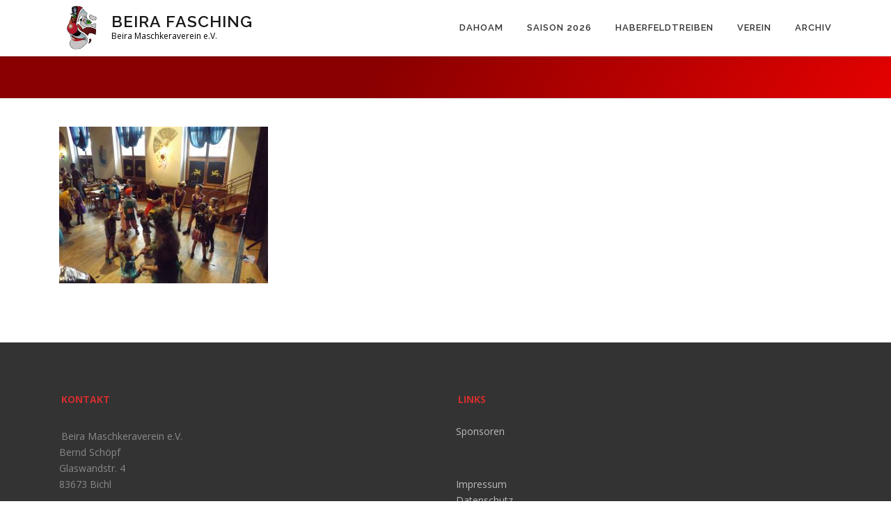

--- FILE ---
content_type: text/html; charset=UTF-8
request_url: https://www.beira-fasching.de/so-28-01-2018-kinderboi/dscf8855/
body_size: 11626
content:
<!DOCTYPE html>
<html lang="de">
<head>
<meta charset="UTF-8">
<meta name="viewport" content="width=device-width, initial-scale=1">
<link rel="profile" href="http://gmpg.org/xfn/11">
<meta name='robots' content='index, follow, max-image-preview:large, max-snippet:-1, max-video-preview:-1' />
<!-- This site is optimized with the Yoast SEO plugin v26.8-RC7 - https://yoast.com/product/yoast-seo-wordpress/ -->
<title>- Beira Fasching</title>
<link rel="canonical" href="https://www.beira-fasching.de/so-28-01-2018-kinderboi/dscf8855/" />
<meta property="og:locale" content="de_DE" />
<meta property="og:type" content="article" />
<meta property="og:title" content="- Beira Fasching" />
<meta property="og:url" content="https://www.beira-fasching.de/so-28-01-2018-kinderboi/dscf8855/" />
<meta property="og:site_name" content="Beira Fasching" />
<meta property="article:modified_time" content="2018-01-29T20:54:47+00:00" />
<meta property="og:image" content="https://www.beira-fasching.de/so-28-01-2018-kinderboi/dscf8855" />
<meta property="og:image:width" content="1080" />
<meta property="og:image:height" content="810" />
<meta property="og:image:type" content="image/jpeg" />
<meta name="twitter:card" content="summary_large_image" />
<script type="application/ld+json" class="yoast-schema-graph">{"@context":"https://schema.org","@graph":[{"@type":"WebPage","@id":"https://www.beira-fasching.de/so-28-01-2018-kinderboi/dscf8855/","url":"https://www.beira-fasching.de/so-28-01-2018-kinderboi/dscf8855/","name":"- Beira Fasching","isPartOf":{"@id":"https://www.beira-fasching.de/#website"},"primaryImageOfPage":{"@id":"https://www.beira-fasching.de/so-28-01-2018-kinderboi/dscf8855/#primaryimage"},"image":{"@id":"https://www.beira-fasching.de/so-28-01-2018-kinderboi/dscf8855/#primaryimage"},"thumbnailUrl":"https://www.beira-fasching.de/wordpress/wp-content/uploads/2018/01/DSCF8855.jpg","datePublished":"2018-01-29T20:46:02+00:00","dateModified":"2018-01-29T20:54:47+00:00","breadcrumb":{"@id":"https://www.beira-fasching.de/so-28-01-2018-kinderboi/dscf8855/#breadcrumb"},"inLanguage":"de","potentialAction":[{"@type":"ReadAction","target":["https://www.beira-fasching.de/so-28-01-2018-kinderboi/dscf8855/"]}]},{"@type":"ImageObject","inLanguage":"de","@id":"https://www.beira-fasching.de/so-28-01-2018-kinderboi/dscf8855/#primaryimage","url":"https://www.beira-fasching.de/wordpress/wp-content/uploads/2018/01/DSCF8855.jpg","contentUrl":"https://www.beira-fasching.de/wordpress/wp-content/uploads/2018/01/DSCF8855.jpg","width":1080,"height":810},{"@type":"BreadcrumbList","@id":"https://www.beira-fasching.de/so-28-01-2018-kinderboi/dscf8855/#breadcrumb","itemListElement":[{"@type":"ListItem","position":1,"name":"Startseite","item":"https://www.beira-fasching.de/"},{"@type":"ListItem","position":2,"name":"So. 28.01. 2018 Kinderboi 13:00 Uhr","item":"https://www.beira-fasching.de/so-28-01-2018-kinderboi/"}]},{"@type":"WebSite","@id":"https://www.beira-fasching.de/#website","url":"https://www.beira-fasching.de/","name":"Beira Fasching","description":"Beira Maschkeraverein e.V.","publisher":{"@id":"https://www.beira-fasching.de/#organization"},"potentialAction":[{"@type":"SearchAction","target":{"@type":"EntryPoint","urlTemplate":"https://www.beira-fasching.de/?s={search_term_string}"},"query-input":{"@type":"PropertyValueSpecification","valueRequired":true,"valueName":"search_term_string"}}],"inLanguage":"de"},{"@type":"Organization","@id":"https://www.beira-fasching.de/#organization","name":"Beira Fasching","url":"https://www.beira-fasching.de/","logo":{"@type":"ImageObject","inLanguage":"de","@id":"https://www.beira-fasching.de/#/schema/logo/image/","url":"https://www.beira-fasching.de/wordpress/wp-content/uploads/assets/logo.png","contentUrl":"https://www.beira-fasching.de/wordpress/wp-content/uploads/assets/logo.png","width":500,"height":500,"caption":"Beira Fasching"},"image":{"@id":"https://www.beira-fasching.de/#/schema/logo/image/"}}]}</script>
<!-- / Yoast SEO plugin. -->
<link rel='dns-prefetch' href='//fonts.googleapis.com' />
<link rel="alternate" type="application/rss+xml" title="Beira Fasching &raquo; Feed" href="https://www.beira-fasching.de/feed/" />
<link rel="alternate" type="application/rss+xml" title="Beira Fasching &raquo; Kommentar-Feed" href="https://www.beira-fasching.de/comments/feed/" />
<link rel="alternate" title="oEmbed (JSON)" type="application/json+oembed" href="https://www.beira-fasching.de/wp-json/oembed/1.0/embed?url=https%3A%2F%2Fwww.beira-fasching.de%2Fso-28-01-2018-kinderboi%2Fdscf8855%2F" />
<link rel="alternate" title="oEmbed (XML)" type="text/xml+oembed" href="https://www.beira-fasching.de/wp-json/oembed/1.0/embed?url=https%3A%2F%2Fwww.beira-fasching.de%2Fso-28-01-2018-kinderboi%2Fdscf8855%2F&#038;format=xml" />
<style id='wp-img-auto-sizes-contain-inline-css' type='text/css'>
img:is([sizes=auto i],[sizes^="auto," i]){contain-intrinsic-size:3000px 1500px}
/*# sourceURL=wp-img-auto-sizes-contain-inline-css */
</style>
<link rel='stylesheet' id='wpzoom-elementor-addons-css-backend-featured-category-css' href='//www.beira-fasching.de/wordpress/wp-content/cache/wpfc-minified/kl2a0wii/h5bt9.css' type='text/css' media='all' />
<link rel='stylesheet' id='wpzoom-elementor-addons-css-backend-image-box-css' href='//www.beira-fasching.de/wordpress/wp-content/cache/wpfc-minified/2ai1wnfs/h5bt9.css' type='text/css' media='all' />
<link rel='stylesheet' id='font-awesome-5-all-css' href='//www.beira-fasching.de/wordpress/wp-content/cache/wpfc-minified/h9sgpvq/h5bt9.css' type='text/css' media='all' />
<style id='wp-emoji-styles-inline-css' type='text/css'>
img.wp-smiley, img.emoji {
display: inline !important;
border: none !important;
box-shadow: none !important;
height: 1em !important;
width: 1em !important;
margin: 0 0.07em !important;
vertical-align: -0.1em !important;
background: none !important;
padding: 0 !important;
}
/*# sourceURL=wp-emoji-styles-inline-css */
</style>
<link rel='stylesheet' id='wp-block-library-css' href='//www.beira-fasching.de/wordpress/wp-content/cache/wpfc-minified/1mvdgcga/h5bt9.css' type='text/css' media='all' />
<style id='wp-block-library-theme-inline-css' type='text/css'>
.wp-block-audio :where(figcaption){color:#555;font-size:13px;text-align:center}.is-dark-theme .wp-block-audio :where(figcaption){color:#ffffffa6}.wp-block-audio{margin:0 0 1em}.wp-block-code{border:1px solid #ccc;border-radius:4px;font-family:Menlo,Consolas,monaco,monospace;padding:.8em 1em}.wp-block-embed :where(figcaption){color:#555;font-size:13px;text-align:center}.is-dark-theme .wp-block-embed :where(figcaption){color:#ffffffa6}.wp-block-embed{margin:0 0 1em}.blocks-gallery-caption{color:#555;font-size:13px;text-align:center}.is-dark-theme .blocks-gallery-caption{color:#ffffffa6}:root :where(.wp-block-image figcaption){color:#555;font-size:13px;text-align:center}.is-dark-theme :root :where(.wp-block-image figcaption){color:#ffffffa6}.wp-block-image{margin:0 0 1em}.wp-block-pullquote{border-bottom:4px solid;border-top:4px solid;color:currentColor;margin-bottom:1.75em}.wp-block-pullquote :where(cite),.wp-block-pullquote :where(footer),.wp-block-pullquote__citation{color:currentColor;font-size:.8125em;font-style:normal;text-transform:uppercase}.wp-block-quote{border-left:.25em solid;margin:0 0 1.75em;padding-left:1em}.wp-block-quote cite,.wp-block-quote footer{color:currentColor;font-size:.8125em;font-style:normal;position:relative}.wp-block-quote:where(.has-text-align-right){border-left:none;border-right:.25em solid;padding-left:0;padding-right:1em}.wp-block-quote:where(.has-text-align-center){border:none;padding-left:0}.wp-block-quote.is-large,.wp-block-quote.is-style-large,.wp-block-quote:where(.is-style-plain){border:none}.wp-block-search .wp-block-search__label{font-weight:700}.wp-block-search__button{border:1px solid #ccc;padding:.375em .625em}:where(.wp-block-group.has-background){padding:1.25em 2.375em}.wp-block-separator.has-css-opacity{opacity:.4}.wp-block-separator{border:none;border-bottom:2px solid;margin-left:auto;margin-right:auto}.wp-block-separator.has-alpha-channel-opacity{opacity:1}.wp-block-separator:not(.is-style-wide):not(.is-style-dots){width:100px}.wp-block-separator.has-background:not(.is-style-dots){border-bottom:none;height:1px}.wp-block-separator.has-background:not(.is-style-wide):not(.is-style-dots){height:2px}.wp-block-table{margin:0 0 1em}.wp-block-table td,.wp-block-table th{word-break:normal}.wp-block-table :where(figcaption){color:#555;font-size:13px;text-align:center}.is-dark-theme .wp-block-table :where(figcaption){color:#ffffffa6}.wp-block-video :where(figcaption){color:#555;font-size:13px;text-align:center}.is-dark-theme .wp-block-video :where(figcaption){color:#ffffffa6}.wp-block-video{margin:0 0 1em}:root :where(.wp-block-template-part.has-background){margin-bottom:0;margin-top:0;padding:1.25em 2.375em}
/*# sourceURL=/wp-includes/css/dist/block-library/theme.min.css */
</style>
<link rel='stylesheet' id='swiper-css-css' href='//www.beira-fasching.de/wordpress/wp-content/cache/wpfc-minified/fdf8mpjh/h5bt9.css' type='text/css' media='all' />
<link rel='stylesheet' id='dashicons-css' href='//www.beira-fasching.de/wordpress/wp-content/cache/wpfc-minified/mbvz02m1/h5bt9.css' type='text/css' media='all' />
<link rel='stylesheet' id='magnific-popup-css' href='//www.beira-fasching.de/wordpress/wp-content/cache/wpfc-minified/30ethq9y/h5bt9.css' type='text/css' media='all' />
<link rel='stylesheet' id='wpz-insta_block-frontend-style-css' href='//www.beira-fasching.de/wordpress/wp-content/cache/wpfc-minified/fst4tr2i/h5bt9.css' type='text/css' media='all' />
<style id='classic-theme-styles-inline-css' type='text/css'>
/*! This file is auto-generated */
.wp-block-button__link{color:#fff;background-color:#32373c;border-radius:9999px;box-shadow:none;text-decoration:none;padding:calc(.667em + 2px) calc(1.333em + 2px);font-size:1.125em}.wp-block-file__button{background:#32373c;color:#fff;text-decoration:none}
/*# sourceURL=/wp-includes/css/classic-themes.min.css */
</style>
<link rel='stylesheet' id='wpzoom-social-icons-block-style-css' href='//www.beira-fasching.de/wordpress/wp-content/cache/wpfc-minified/qj4quv43/h5bt9.css' type='text/css' media='all' />
<link rel='stylesheet' id='wpzoom-blocks-css-style-portfolio_layouts-css' href='//www.beira-fasching.de/wordpress/wp-content/plugins/wpzoom-portfolio/build/blocks/portfolio-layouts/style.css?ver=b36636c79ecf064b97f60be61e440b0f' type='text/css' media='' />
<link rel='stylesheet' id='wpzoom-blocks-css-style-portfolio-css' href='//www.beira-fasching.de/wordpress/wp-content/cache/wpfc-minified/dj7cj5p/h5bt9.css' type='text/css' media='' />
<link rel='stylesheet' id='wpzoom-social-icons-academicons-css' href='//www.beira-fasching.de/wordpress/wp-content/cache/wpfc-minified/qt80ffad/h5bt9.css' type='text/css' media='all' />
<link rel='stylesheet' id='wpzoom-social-icons-socicon-css' href='//www.beira-fasching.de/wordpress/wp-content/cache/wpfc-minified/d4gaxqob/h5bt9.css' type='text/css' media='all' />
<link rel='stylesheet' id='wpzoom-social-icons-font-awesome-5-css' href='//www.beira-fasching.de/wordpress/wp-content/cache/wpfc-minified/f13lk8li/h5bt9.css' type='text/css' media='all' />
<link rel='stylesheet' id='wpzoom-social-icons-genericons-css' href='//www.beira-fasching.de/wordpress/wp-content/cache/wpfc-minified/ke4c9v2c/h5bt9.css' type='text/css' media='all' />
<style id='global-styles-inline-css' type='text/css'>
:root{--wp--preset--aspect-ratio--square: 1;--wp--preset--aspect-ratio--4-3: 4/3;--wp--preset--aspect-ratio--3-4: 3/4;--wp--preset--aspect-ratio--3-2: 3/2;--wp--preset--aspect-ratio--2-3: 2/3;--wp--preset--aspect-ratio--16-9: 16/9;--wp--preset--aspect-ratio--9-16: 9/16;--wp--preset--color--black: #000000;--wp--preset--color--cyan-bluish-gray: #abb8c3;--wp--preset--color--white: #ffffff;--wp--preset--color--pale-pink: #f78da7;--wp--preset--color--vivid-red: #cf2e2e;--wp--preset--color--luminous-vivid-orange: #ff6900;--wp--preset--color--luminous-vivid-amber: #fcb900;--wp--preset--color--light-green-cyan: #7bdcb5;--wp--preset--color--vivid-green-cyan: #00d084;--wp--preset--color--pale-cyan-blue: #8ed1fc;--wp--preset--color--vivid-cyan-blue: #0693e3;--wp--preset--color--vivid-purple: #9b51e0;--wp--preset--gradient--vivid-cyan-blue-to-vivid-purple: linear-gradient(135deg,rgb(6,147,227) 0%,rgb(155,81,224) 100%);--wp--preset--gradient--light-green-cyan-to-vivid-green-cyan: linear-gradient(135deg,rgb(122,220,180) 0%,rgb(0,208,130) 100%);--wp--preset--gradient--luminous-vivid-amber-to-luminous-vivid-orange: linear-gradient(135deg,rgb(252,185,0) 0%,rgb(255,105,0) 100%);--wp--preset--gradient--luminous-vivid-orange-to-vivid-red: linear-gradient(135deg,rgb(255,105,0) 0%,rgb(207,46,46) 100%);--wp--preset--gradient--very-light-gray-to-cyan-bluish-gray: linear-gradient(135deg,rgb(238,238,238) 0%,rgb(169,184,195) 100%);--wp--preset--gradient--cool-to-warm-spectrum: linear-gradient(135deg,rgb(74,234,220) 0%,rgb(151,120,209) 20%,rgb(207,42,186) 40%,rgb(238,44,130) 60%,rgb(251,105,98) 80%,rgb(254,248,76) 100%);--wp--preset--gradient--blush-light-purple: linear-gradient(135deg,rgb(255,206,236) 0%,rgb(152,150,240) 100%);--wp--preset--gradient--blush-bordeaux: linear-gradient(135deg,rgb(254,205,165) 0%,rgb(254,45,45) 50%,rgb(107,0,62) 100%);--wp--preset--gradient--luminous-dusk: linear-gradient(135deg,rgb(255,203,112) 0%,rgb(199,81,192) 50%,rgb(65,88,208) 100%);--wp--preset--gradient--pale-ocean: linear-gradient(135deg,rgb(255,245,203) 0%,rgb(182,227,212) 50%,rgb(51,167,181) 100%);--wp--preset--gradient--electric-grass: linear-gradient(135deg,rgb(202,248,128) 0%,rgb(113,206,126) 100%);--wp--preset--gradient--midnight: linear-gradient(135deg,rgb(2,3,129) 0%,rgb(40,116,252) 100%);--wp--preset--font-size--small: 13px;--wp--preset--font-size--medium: 20px;--wp--preset--font-size--large: 36px;--wp--preset--font-size--x-large: 42px;--wp--preset--spacing--20: 0.44rem;--wp--preset--spacing--30: 0.67rem;--wp--preset--spacing--40: 1rem;--wp--preset--spacing--50: 1.5rem;--wp--preset--spacing--60: 2.25rem;--wp--preset--spacing--70: 3.38rem;--wp--preset--spacing--80: 5.06rem;--wp--preset--shadow--natural: 6px 6px 9px rgba(0, 0, 0, 0.2);--wp--preset--shadow--deep: 12px 12px 50px rgba(0, 0, 0, 0.4);--wp--preset--shadow--sharp: 6px 6px 0px rgba(0, 0, 0, 0.2);--wp--preset--shadow--outlined: 6px 6px 0px -3px rgb(255, 255, 255), 6px 6px rgb(0, 0, 0);--wp--preset--shadow--crisp: 6px 6px 0px rgb(0, 0, 0);}:where(.is-layout-flex){gap: 0.5em;}:where(.is-layout-grid){gap: 0.5em;}body .is-layout-flex{display: flex;}.is-layout-flex{flex-wrap: wrap;align-items: center;}.is-layout-flex > :is(*, div){margin: 0;}body .is-layout-grid{display: grid;}.is-layout-grid > :is(*, div){margin: 0;}:where(.wp-block-columns.is-layout-flex){gap: 2em;}:where(.wp-block-columns.is-layout-grid){gap: 2em;}:where(.wp-block-post-template.is-layout-flex){gap: 1.25em;}:where(.wp-block-post-template.is-layout-grid){gap: 1.25em;}.has-black-color{color: var(--wp--preset--color--black) !important;}.has-cyan-bluish-gray-color{color: var(--wp--preset--color--cyan-bluish-gray) !important;}.has-white-color{color: var(--wp--preset--color--white) !important;}.has-pale-pink-color{color: var(--wp--preset--color--pale-pink) !important;}.has-vivid-red-color{color: var(--wp--preset--color--vivid-red) !important;}.has-luminous-vivid-orange-color{color: var(--wp--preset--color--luminous-vivid-orange) !important;}.has-luminous-vivid-amber-color{color: var(--wp--preset--color--luminous-vivid-amber) !important;}.has-light-green-cyan-color{color: var(--wp--preset--color--light-green-cyan) !important;}.has-vivid-green-cyan-color{color: var(--wp--preset--color--vivid-green-cyan) !important;}.has-pale-cyan-blue-color{color: var(--wp--preset--color--pale-cyan-blue) !important;}.has-vivid-cyan-blue-color{color: var(--wp--preset--color--vivid-cyan-blue) !important;}.has-vivid-purple-color{color: var(--wp--preset--color--vivid-purple) !important;}.has-black-background-color{background-color: var(--wp--preset--color--black) !important;}.has-cyan-bluish-gray-background-color{background-color: var(--wp--preset--color--cyan-bluish-gray) !important;}.has-white-background-color{background-color: var(--wp--preset--color--white) !important;}.has-pale-pink-background-color{background-color: var(--wp--preset--color--pale-pink) !important;}.has-vivid-red-background-color{background-color: var(--wp--preset--color--vivid-red) !important;}.has-luminous-vivid-orange-background-color{background-color: var(--wp--preset--color--luminous-vivid-orange) !important;}.has-luminous-vivid-amber-background-color{background-color: var(--wp--preset--color--luminous-vivid-amber) !important;}.has-light-green-cyan-background-color{background-color: var(--wp--preset--color--light-green-cyan) !important;}.has-vivid-green-cyan-background-color{background-color: var(--wp--preset--color--vivid-green-cyan) !important;}.has-pale-cyan-blue-background-color{background-color: var(--wp--preset--color--pale-cyan-blue) !important;}.has-vivid-cyan-blue-background-color{background-color: var(--wp--preset--color--vivid-cyan-blue) !important;}.has-vivid-purple-background-color{background-color: var(--wp--preset--color--vivid-purple) !important;}.has-black-border-color{border-color: var(--wp--preset--color--black) !important;}.has-cyan-bluish-gray-border-color{border-color: var(--wp--preset--color--cyan-bluish-gray) !important;}.has-white-border-color{border-color: var(--wp--preset--color--white) !important;}.has-pale-pink-border-color{border-color: var(--wp--preset--color--pale-pink) !important;}.has-vivid-red-border-color{border-color: var(--wp--preset--color--vivid-red) !important;}.has-luminous-vivid-orange-border-color{border-color: var(--wp--preset--color--luminous-vivid-orange) !important;}.has-luminous-vivid-amber-border-color{border-color: var(--wp--preset--color--luminous-vivid-amber) !important;}.has-light-green-cyan-border-color{border-color: var(--wp--preset--color--light-green-cyan) !important;}.has-vivid-green-cyan-border-color{border-color: var(--wp--preset--color--vivid-green-cyan) !important;}.has-pale-cyan-blue-border-color{border-color: var(--wp--preset--color--pale-cyan-blue) !important;}.has-vivid-cyan-blue-border-color{border-color: var(--wp--preset--color--vivid-cyan-blue) !important;}.has-vivid-purple-border-color{border-color: var(--wp--preset--color--vivid-purple) !important;}.has-vivid-cyan-blue-to-vivid-purple-gradient-background{background: var(--wp--preset--gradient--vivid-cyan-blue-to-vivid-purple) !important;}.has-light-green-cyan-to-vivid-green-cyan-gradient-background{background: var(--wp--preset--gradient--light-green-cyan-to-vivid-green-cyan) !important;}.has-luminous-vivid-amber-to-luminous-vivid-orange-gradient-background{background: var(--wp--preset--gradient--luminous-vivid-amber-to-luminous-vivid-orange) !important;}.has-luminous-vivid-orange-to-vivid-red-gradient-background{background: var(--wp--preset--gradient--luminous-vivid-orange-to-vivid-red) !important;}.has-very-light-gray-to-cyan-bluish-gray-gradient-background{background: var(--wp--preset--gradient--very-light-gray-to-cyan-bluish-gray) !important;}.has-cool-to-warm-spectrum-gradient-background{background: var(--wp--preset--gradient--cool-to-warm-spectrum) !important;}.has-blush-light-purple-gradient-background{background: var(--wp--preset--gradient--blush-light-purple) !important;}.has-blush-bordeaux-gradient-background{background: var(--wp--preset--gradient--blush-bordeaux) !important;}.has-luminous-dusk-gradient-background{background: var(--wp--preset--gradient--luminous-dusk) !important;}.has-pale-ocean-gradient-background{background: var(--wp--preset--gradient--pale-ocean) !important;}.has-electric-grass-gradient-background{background: var(--wp--preset--gradient--electric-grass) !important;}.has-midnight-gradient-background{background: var(--wp--preset--gradient--midnight) !important;}.has-small-font-size{font-size: var(--wp--preset--font-size--small) !important;}.has-medium-font-size{font-size: var(--wp--preset--font-size--medium) !important;}.has-large-font-size{font-size: var(--wp--preset--font-size--large) !important;}.has-x-large-font-size{font-size: var(--wp--preset--font-size--x-large) !important;}
:where(.wp-block-post-template.is-layout-flex){gap: 1.25em;}:where(.wp-block-post-template.is-layout-grid){gap: 1.25em;}
:where(.wp-block-term-template.is-layout-flex){gap: 1.25em;}:where(.wp-block-term-template.is-layout-grid){gap: 1.25em;}
:where(.wp-block-columns.is-layout-flex){gap: 2em;}:where(.wp-block-columns.is-layout-grid){gap: 2em;}
:root :where(.wp-block-pullquote){font-size: 1.5em;line-height: 1.6;}
/*# sourceURL=global-styles-inline-css */
</style>
<link rel='stylesheet' id='wpcdt-public-css-css' href='//www.beira-fasching.de/wordpress/wp-content/cache/wpfc-minified/d31rg094/h5bt9.css' type='text/css' media='all' />
<link rel='stylesheet' id='bwg_fonts-css' href='//www.beira-fasching.de/wordpress/wp-content/cache/wpfc-minified/97uze0k1/h5bt9.css' type='text/css' media='all' />
<link rel='stylesheet' id='sumoselect-css' href='//www.beira-fasching.de/wordpress/wp-content/cache/wpfc-minified/1er3j9wl/h5bt9.css' type='text/css' media='all' />
<link rel='stylesheet' id='mCustomScrollbar-css' href='//www.beira-fasching.de/wordpress/wp-content/cache/wpfc-minified/2dx5h785/h5bt9.css' type='text/css' media='all' />
<link rel='stylesheet' id='bwg_frontend-css' href='//www.beira-fasching.de/wordpress/wp-content/cache/wpfc-minified/kdz6sjdg/h5bt9.css' type='text/css' media='all' />
<link rel='stylesheet' id='onepress-fonts-css' href='https://fonts.googleapis.com/css?family=Raleway%3A400%2C500%2C600%2C700%2C300%2C100%2C800%2C900%7COpen+Sans%3A400%2C300%2C300italic%2C400italic%2C600%2C600italic%2C700%2C700italic&#038;subset=latin%2Clatin-ext&#038;display=swap&#038;ver=2.3.10' type='text/css' media='all' />
<link rel='stylesheet' id='onepress-animate-css' href='//www.beira-fasching.de/wordpress/wp-content/cache/wpfc-minified/d6ktmxwr/h5bt9.css' type='text/css' media='all' />
<link rel='stylesheet' id='onepress-fa-css' href='//www.beira-fasching.de/wordpress/wp-content/cache/wpfc-minified/qt71rb84/h5bt9.css' type='text/css' media='all' />
<link rel='stylesheet' id='onepress-fa-shims-css' href='//www.beira-fasching.de/wordpress/wp-content/cache/wpfc-minified/kbquv3xp/h5bt9.css' type='text/css' media='all' />
<link rel='stylesheet' id='onepress-bootstrap-css' href='//www.beira-fasching.de/wordpress/wp-content/cache/wpfc-minified/4pud6v5/h5bt9.css' type='text/css' media='all' />
<link rel='stylesheet' id='onepress-style-css' href='//www.beira-fasching.de/wordpress/wp-content/cache/wpfc-minified/e5xz33d5/h5bt9.css' type='text/css' media='all' />
<style id='onepress-style-inline-css' type='text/css'>
.site-logo-div img{height:65px;width:auto}#page .is-transparent .site-header.no-scroll .site-title,#page .is-transparent .site-header.no-scroll .site-title .site-text-logo{color:#ffffff}#page .is-transparent .site-header.no-scroll .site-description{color:#ffffff}#main .video-section section.hero-slideshow-wrapper{background:transparent}.hero-slideshow-wrapper:after{position:absolute;top:0px;left:0px;width:100%;height:100%;background-color:rgba(0,0,0,0);display:block;content:""}#parallax-hero .jarallax-container .parallax-bg:before{background-color:rgba(0,0,0,0)}.body-desktop .parallax-hero .hero-slideshow-wrapper:after{display:none!important}#parallax-hero>.parallax-bg::before{background-color:rgba(0,0,0,0);opacity:1}.body-desktop .parallax-hero .hero-slideshow-wrapper:after{display:none!important}a,.screen-reader-text:hover,.screen-reader-text:active,.screen-reader-text:focus,.header-social a,.onepress-menu a:hover,.onepress-menu ul li a:hover,.onepress-menu li.onepress-current-item>a,.onepress-menu ul li.current-menu-item>a,.onepress-menu>li a.menu-actived,.onepress-menu.onepress-menu-mobile li.onepress-current-item>a,.site-footer a,.site-footer .footer-social a:hover,.site-footer .btt a:hover,.highlight,#comments .comment .comment-wrapper .comment-meta .comment-time:hover,#comments .comment .comment-wrapper .comment-meta .comment-reply-link:hover,#comments .comment .comment-wrapper .comment-meta .comment-edit-link:hover,.btn-theme-primary-outline,.sidebar .widget a:hover,.section-services .service-item .service-image i,.counter_item .counter__number,.team-member .member-thumb .member-profile a:hover,.icon-background-default{color:#009e02}input[type="reset"],input[type="submit"],input[type="submit"],input[type="reset"]:hover,input[type="submit"]:hover,input[type="submit"]:hover .nav-links a:hover,.btn-theme-primary,.btn-theme-primary-outline:hover,.section-testimonials .card-theme-primary,.woocommerce #respond input#submit,.woocommerce a.button,.woocommerce button.button,.woocommerce input.button,.woocommerce button.button.alt,.pirate-forms-submit-button,.pirate-forms-submit-button:hover,input[type="reset"],input[type="submit"],input[type="submit"],.pirate-forms-submit-button,.contact-form div.wpforms-container-full .wpforms-form .wpforms-submit,.contact-form div.wpforms-container-full .wpforms-form .wpforms-submit:hover,.nav-links a:hover,.nav-links a.current,.nav-links .page-numbers:hover,.nav-links .page-numbers.current{background:#009e02}.btn-theme-primary-outline,.btn-theme-primary-outline:hover,.pricing__item:hover,.section-testimonials .card-theme-primary,.entry-content blockquote{border-color:#009e02}.page-header.page--cover{text-align:left}.page-header:not(.page--cover){text-align:left}.page-header.page--cover .entry-title{color:rgba(255,255,255,1)}.page-header .entry-title{color:rgba(255,255,255,1)}.site-header,.is-transparent .site-header.header-fixed{background:#ffffff;border-bottom:0px none}#page .site-branding .site-title,#page .site-branding .site-text-logo{color:#191919}.site-footer{background-color:#333333}.site-footer .footer-connect .follow-heading,.site-footer .footer-social a{color:rgba(255,255,255,0.9)}#footer-widgets{background-color:#333333}.gallery-carousel .g-item{padding:0px 10px}.gallery-carousel-wrap{margin-left:-10px;margin-right:-10px}.gallery-grid .g-item,.gallery-masonry .g-item .inner{padding:10px}.gallery-grid-wrap,.gallery-masonry-wrap{margin-left:-10px;margin-right:-10px}.gallery-justified-wrap{margin-left:-20px;margin-right:-20px}
/*# sourceURL=onepress-style-inline-css */
</style>
<link rel='stylesheet' id='onepress-gallery-lightgallery-css' href='//www.beira-fasching.de/wordpress/wp-content/cache/wpfc-minified/2m9jgvlo/h5bt9.css' type='text/css' media='all' />
<link rel='stylesheet' id='wpzoom-social-icons-font-awesome-3-css' href='//www.beira-fasching.de/wordpress/wp-content/cache/wpfc-minified/md5ktovg/h5bt9.css' type='text/css' media='all' />
<link rel='stylesheet' id='wpzoom-social-icons-styles-css' href='//www.beira-fasching.de/wordpress/wp-content/cache/wpfc-minified/13n3kez4/h5bt9.css' type='text/css' media='all' />
<link rel='preload' as='font'  id='wpzoom-social-icons-font-academicons-woff2-css' href='https://www.beira-fasching.de/wordpress/wp-content/plugins/social-icons-widget-by-wpzoom/assets/font/academicons.woff2?v=1.9.2'  type='font/woff2' crossorigin />
<link rel='preload' as='font'  id='wpzoom-social-icons-font-fontawesome-3-woff2-css' href='https://www.beira-fasching.de/wordpress/wp-content/plugins/social-icons-widget-by-wpzoom/assets/font/fontawesome-webfont.woff2?v=4.7.0'  type='font/woff2' crossorigin />
<link rel='preload' as='font'  id='wpzoom-social-icons-font-fontawesome-5-brands-woff2-css' href='https://www.beira-fasching.de/wordpress/wp-content/plugins/social-icons-widget-by-wpzoom/assets/font/fa-brands-400.woff2'  type='font/woff2' crossorigin />
<link rel='preload' as='font'  id='wpzoom-social-icons-font-fontawesome-5-regular-woff2-css' href='https://www.beira-fasching.de/wordpress/wp-content/plugins/social-icons-widget-by-wpzoom/assets/font/fa-regular-400.woff2'  type='font/woff2' crossorigin />
<link rel='preload' as='font'  id='wpzoom-social-icons-font-fontawesome-5-solid-woff2-css' href='https://www.beira-fasching.de/wordpress/wp-content/plugins/social-icons-widget-by-wpzoom/assets/font/fa-solid-900.woff2'  type='font/woff2' crossorigin />
<link rel='preload' as='font'  id='wpzoom-social-icons-font-genericons-woff-css' href='https://www.beira-fasching.de/wordpress/wp-content/plugins/social-icons-widget-by-wpzoom/assets/font/Genericons.woff'  type='font/woff' crossorigin />
<link rel='preload' as='font'  id='wpzoom-social-icons-font-socicon-woff2-css' href='https://www.beira-fasching.de/wordpress/wp-content/plugins/social-icons-widget-by-wpzoom/assets/font/socicon.woff2?v=4.5.4'  type='font/woff2' crossorigin />
<script type="text/javascript" src="https://www.beira-fasching.de/wordpress/wp-includes/js/jquery/jquery.min.js?ver=3.7.1" id="jquery-core-js"></script>
<script type="text/javascript" src="https://www.beira-fasching.de/wordpress/wp-includes/js/jquery/jquery-migrate.min.js?ver=3.4.1" id="jquery-migrate-js"></script>
<script type="text/javascript" src="https://www.beira-fasching.de/wordpress/wp-includes/js/underscore.min.js?ver=1.13.7" id="underscore-js"></script>
<script type="text/javascript" id="wp-util-js-extra">
/* <![CDATA[ */
var _wpUtilSettings = {"ajax":{"url":"/wordpress/wp-admin/admin-ajax.php"}};
//# sourceURL=wp-util-js-extra
/* ]]> */
</script>
<script type="text/javascript" src="https://www.beira-fasching.de/wordpress/wp-includes/js/wp-util.min.js?ver=6.9" id="wp-util-js"></script>
<script type="text/javascript" src="https://www.beira-fasching.de/wordpress/wp-content/plugins/instagram-widget-by-wpzoom/dist/scripts/library/magnific-popup.js?ver=1768511602" id="magnific-popup-js"></script>
<script type="text/javascript" src="https://www.beira-fasching.de/wordpress/wp-content/plugins/instagram-widget-by-wpzoom/dist/scripts/library/swiper.js?ver=7.4.1" id="swiper-js-js"></script>
<script type="text/javascript" src="https://www.beira-fasching.de/wordpress/wp-content/plugins/instagram-widget-by-wpzoom/dist/scripts/frontend/block.js?ver=6c9dcb21b2da662ca82d" id="wpz-insta_block-frontend-script-js"></script>
<script type="text/javascript" src="https://www.beira-fasching.de/wordpress/wp-content/plugins/photo-gallery/js/jquery.lazy.min.js?ver=1.8.35" id="bwg_lazyload-js"></script>
<script type="text/javascript" src="https://www.beira-fasching.de/wordpress/wp-content/plugins/photo-gallery/js/jquery.sumoselect.min.js?ver=3.4.6" id="sumoselect-js"></script>
<script type="text/javascript" src="https://www.beira-fasching.de/wordpress/wp-content/plugins/photo-gallery/js/tocca.min.js?ver=2.0.9" id="bwg_mobile-js"></script>
<script type="text/javascript" src="https://www.beira-fasching.de/wordpress/wp-content/plugins/photo-gallery/js/jquery.mCustomScrollbar.concat.min.js?ver=3.1.5" id="mCustomScrollbar-js"></script>
<script type="text/javascript" src="https://www.beira-fasching.de/wordpress/wp-content/plugins/photo-gallery/js/jquery.fullscreen.min.js?ver=0.6.0" id="jquery-fullscreen-js"></script>
<script type="text/javascript" id="bwg_frontend-js-extra">
/* <![CDATA[ */
var bwg_objectsL10n = {"bwg_field_required":"Feld ist erforderlich.","bwg_mail_validation":"Dies ist keine g\u00fcltige E-Mail-Adresse.","bwg_search_result":"Es gibt keine Bilder, die deiner Suche entsprechen.","bwg_select_tag":"Select Tag","bwg_order_by":"Order By","bwg_search":"Suchen","bwg_show_ecommerce":"Show Ecommerce","bwg_hide_ecommerce":"Hide Ecommerce","bwg_show_comments":"Kommentare anzeigen","bwg_hide_comments":"Kommentare ausblenden","bwg_restore":"Wiederherstellen","bwg_maximize":"Maximieren","bwg_fullscreen":"Vollbild","bwg_exit_fullscreen":"Vollbild verlassen","bwg_search_tag":"SEARCH...","bwg_tag_no_match":"No tags found","bwg_all_tags_selected":"All tags selected","bwg_tags_selected":"tags selected","play":"Wiedergeben","pause":"Pause","is_pro":"","bwg_play":"Wiedergeben","bwg_pause":"Pause","bwg_hide_info":"Info ausblenden","bwg_show_info":"Info anzeigen","bwg_hide_rating":"Hide rating","bwg_show_rating":"Show rating","ok":"Ok","cancel":"Cancel","select_all":"Select all","lazy_load":"1","lazy_loader":"https://www.beira-fasching.de/wordpress/wp-content/plugins/photo-gallery/images/ajax_loader.png","front_ajax":"0","bwg_tag_see_all":"see all tags","bwg_tag_see_less":"see less tags"};
//# sourceURL=bwg_frontend-js-extra
/* ]]> */
</script>
<script type="text/javascript" src="https://www.beira-fasching.de/wordpress/wp-content/plugins/photo-gallery/js/scripts.min.js?ver=1.8.35" id="bwg_frontend-js"></script>
<link rel="https://api.w.org/" href="https://www.beira-fasching.de/wp-json/" /><link rel="alternate" title="JSON" type="application/json" href="https://www.beira-fasching.de/wp-json/wp/v2/media/3949" /><link rel="EditURI" type="application/rsd+xml" title="RSD" href="https://www.beira-fasching.de/wordpress/xmlrpc.php?rsd" />
<meta name="generator" content="WordPress 6.9" />
<link rel='shortlink' href='https://www.beira-fasching.de/?p=3949' />
<!-- Analytics by WP Statistics - https://wp-statistics.com -->
<meta name="generator" content="Elementor 3.34.2; features: additional_custom_breakpoints; settings: css_print_method-external, google_font-enabled, font_display-swap">
<style>
.e-con.e-parent:nth-of-type(n+4):not(.e-lazyloaded):not(.e-no-lazyload),
.e-con.e-parent:nth-of-type(n+4):not(.e-lazyloaded):not(.e-no-lazyload) * {
background-image: none !important;
}
@media screen and (max-height: 1024px) {
.e-con.e-parent:nth-of-type(n+3):not(.e-lazyloaded):not(.e-no-lazyload),
.e-con.e-parent:nth-of-type(n+3):not(.e-lazyloaded):not(.e-no-lazyload) * {
background-image: none !important;
}
}
@media screen and (max-height: 640px) {
.e-con.e-parent:nth-of-type(n+2):not(.e-lazyloaded):not(.e-no-lazyload),
.e-con.e-parent:nth-of-type(n+2):not(.e-lazyloaded):not(.e-no-lazyload) * {
background-image: none !important;
}
}
</style>
<link rel="icon" href="https://www.beira-fasching.de/wordpress/wp-content/uploads/assets/logo-150x150.png" sizes="32x32" />
<link rel="icon" href="https://www.beira-fasching.de/wordpress/wp-content/uploads/assets/logo-300x300.png" sizes="192x192" />
<link rel="apple-touch-icon" href="https://www.beira-fasching.de/wordpress/wp-content/uploads/assets/logo-300x300.png" />
<meta name="msapplication-TileImage" content="https://www.beira-fasching.de/wordpress/wp-content/uploads/assets/logo-300x300.png" />
<style type="text/css" id="wp-custom-css">
.page-header.page--cover {
height: 100vh !important;
}
.page-header {
background: linear-gradient(119deg, rgba(138,0,0,1) 42%, rgba(228,1,1,1) 100%);
}
entry-title {
display: none !important;
}
.page-header .entry-title, .page-header .page-title {
color: #ffffff;
margin-left: 12px;
text-transform: none;
}
.site-branding .site-logo-div {
float: left;
padding-right: 10px;
margin-bottom: 5px;
}
.kategorien-widget-header {
margin-top: 40px;
margin-bottom: 0px !important;
}
.sidebar .widget {
margin-bottom: 20px;
}
.sidebar .widget a {
color: #bbbbbb;
}
.site-logo-div img {
height: 65px;
width: auto;
}
.categories{
column-count: 1;
column-gap: 50px;
}
.breadcrumbs {
display: none;
}
.is-t-above .container {
display: none;
}
.footer-widgets {
background: #333333;
}
.site-footer .footer-connect {
padding: 1.5rem 0rem 0.5rem 0rem;
background: linear-gradient(119deg, rgba(138,0,0,1) 42%, rgba(228,1,1,1) 100%);
}
.site-footer .footer-connect .follow-heading {
margin-bottom: 8px;
}
.h-on-top.is-transparent #hero .container .hero__content {
margin-top: 0px;
}
.site-footer .btt a {
right: 60px;
left: 78%;
}
.custom-hidden {
display: none;
}
/*
.site-text-logo,
.site-description,
.menu-item a {
color: #000000 !important;
}
.is-transparent .site-header.no-scroll #nav-toggle span::before, .is-transparent .site-header.no-scroll #nav-toggle span::after {
background-color: #000000 !important;
}
.is-transparent .site-header.no-scroll #nav-toggle span {
background-color: #000000;
}
*/		</style>
</head>
<body class="attachment wp-singular attachment-template-default attachmentid-3949 attachment-jpeg wp-custom-logo wp-theme-onepress elementor-default elementor-kit-6616">
<div id="page" class="hfeed site">
<a class="skip-link screen-reader-text" href="#content">Zum Inhalt springen</a>
<div id="header-section" class="h-on-top no-transparent">		<header id="masthead" class="site-header header-contained is-sticky no-scroll no-t h-on-top" role="banner">
<div class="container">
<div class="site-branding">
<div class="site-brand-inner has-logo-img has-title has-desc"><div class="site-logo-div"><a href="https://www.beira-fasching.de/" class="custom-logo-link  no-t-logo" rel="home"><img width="500" height="500" src="https://www.beira-fasching.de/wordpress/wp-content/uploads/assets/logo.png" class="custom-logo" alt="Beira Fasching" /></a></div><p class="site-title"><a class="site-text-logo" href="https://www.beira-fasching.de/" rel="home">Beira Fasching</a></p><p class="site-description">Beira Maschkeraverein e.V.</p></div>				</div>
<div class="header-right-wrapper">
<a href="#0" id="nav-toggle">Menü<span></span></a>
<nav id="site-navigation" class="main-navigation" role="navigation">
<ul class="onepress-menu">
<li id="menu-item-8250" class="menu-item menu-item-type-post_type menu-item-object-page menu-item-home menu-item-8250"><a href="https://www.beira-fasching.de/">Dahoam</a></li>
<li id="menu-item-10898" class="menu-item menu-item-type-post_type menu-item-object-page menu-item-10898"><a href="https://www.beira-fasching.de/saison/saison-2026/">Saison 2026</a></li>
<li id="menu-item-8308" class="menu-item menu-item-type-post_type menu-item-object-page menu-item-8308"><a href="https://www.beira-fasching.de/haberfeldtreiben/">Haberfeldtreiben</a></li>
<li id="menu-item-8411" class="menu-item menu-item-type-custom menu-item-object-custom menu-item-has-children menu-item-8411"><a href="#">Verein</a>
<ul class="sub-menu">
<li id="menu-item-8261" class="menu-item menu-item-type-post_type menu-item-object-page menu-item-8261"><a href="https://www.beira-fasching.de/verein/komitee/">Komitee</a></li>
</ul>
</li>
<li id="menu-item-8410" class="menu-item menu-item-type-custom menu-item-object-custom menu-item-has-children menu-item-8410"><a href="#">Archiv</a>
<ul class="sub-menu">
<li id="menu-item-9757" class="menu-item menu-item-type-post_type menu-item-object-page menu-item-9757"><a href="https://www.beira-fasching.de/saison/saison-2025/">Saison 2025</a></li>
<li id="menu-item-8258" class="menu-item menu-item-type-post_type menu-item-object-page menu-item-8258"><a href="https://www.beira-fasching.de/saison/saison-2024/">Saison 2024</a></li>
<li id="menu-item-8259" class="menu-item menu-item-type-post_type menu-item-object-page menu-item-8259"><a href="https://www.beira-fasching.de/saison/saison-2023/">Saison 2023</a></li>
<li id="menu-item-8256" class="menu-item menu-item-type-post_type menu-item-object-page menu-item-8256"><a href="https://www.beira-fasching.de/saison/saison-2021-2022/">Saison 2021 &#038; 2022</a></li>
<li id="menu-item-8255" class="menu-item menu-item-type-post_type menu-item-object-page menu-item-8255"><a href="https://www.beira-fasching.de/saison/saison-2020/">Saison 2020</a></li>
<li id="menu-item-8427" class="menu-item menu-item-type-post_type menu-item-object-page menu-item-8427"><a href="https://www.beira-fasching.de/saison/saison-2019/">Saison 2019</a></li>
<li id="menu-item-8428" class="menu-item menu-item-type-post_type menu-item-object-page menu-item-8428"><a href="https://www.beira-fasching.de/saison/saison-2018/">Saison 2018</a></li>
<li id="menu-item-8429" class="menu-item menu-item-type-post_type menu-item-object-page menu-item-8429"><a href="https://www.beira-fasching.de/saison/saison-2017/">Saison 2017</a></li>
</ul>
</li>
</ul>
</nav>
</div>
</div>
</header>
</div>					<div class="page-header">
<div class="container">
<h1 class="entry-title"></h1>				</div>
</div>
<div id="content" class="site-content">
<div class="breadcrumbs">
<div class="container">
</div>
</div>
<div id="content-inside" class="container no-sidebar">
<div id="primary" class="content-area">
<main id="main" class="site-main" role="main">
<article id="post-3949" class="post-3949 attachment type-attachment status-inherit hentry">
<header class="entry-header">
</header>
<div class="entry-content">
<p class="attachment"><a href='https://www.beira-fasching.de/wordpress/wp-content/uploads/2018/01/DSCF8855.jpg'><img fetchpriority="high" decoding="async" width="300" height="225" src="https://www.beira-fasching.de/wordpress/wp-content/uploads/2018/01/DSCF8855-300x225.jpg" class="attachment-medium size-medium" alt="" srcset="https://www.beira-fasching.de/wordpress/wp-content/uploads/2018/01/DSCF8855-300x225.jpg 300w, https://www.beira-fasching.de/wordpress/wp-content/uploads/2018/01/DSCF8855-768x576.jpg 768w, https://www.beira-fasching.de/wordpress/wp-content/uploads/2018/01/DSCF8855-1024x768.jpg 1024w, https://www.beira-fasching.de/wordpress/wp-content/uploads/2018/01/DSCF8855-195x146.jpg 195w, https://www.beira-fasching.de/wordpress/wp-content/uploads/2018/01/DSCF8855-50x38.jpg 50w, https://www.beira-fasching.de/wordpress/wp-content/uploads/2018/01/DSCF8855-100x75.jpg 100w, https://www.beira-fasching.de/wordpress/wp-content/uploads/2018/01/DSCF8855.jpg 1080w" sizes="(max-width: 300px) 100vw, 300px" /></a></p>
</div>
</article>
</main>
</div>
</div>
</div>
	<footer id="colophon" class="site-footer" role="contentinfo">
<div id="footer-widgets" class="footer-widgets section-padding ">
<div class="container">
<div class="row">
<div id="footer-1" class="col-md-6 col-sm-12 footer-column widget-area sidebar" role="complementary">
<aside id="block-63" class="footer-widget widget widget_block widget_text">
<p class="has-vivid-red-color has-text-color"><strong><mark style="background-color:rgba(0, 0, 0, 0)" class="has-inline-color has-vivid-red-color">KONTAKT</mark></strong></p>
</aside><aside id="block-71" class="footer-widget widget widget_block widget_text">
<p><mark style="background-color:rgba(0, 0, 0, 0);color:#898989" class="has-inline-color">Beira Maschkeraverein e.V.<br>Bernd Schöpf<br>Glaswandstr. 4<br>83673 Bichl</mark></p>
</aside><aside id="block-73" class="footer-widget widget widget_block widget_text">
<p><mark style="background-color:rgba(0, 0, 0, 0);color:#898989" class="has-inline-color">1. Vorsitzender: Bernd Schöpf<br>2. Vorsitzender: Klausi Waldherr</mark></p>
</aside><aside id="block-66" class="footer-widget widget widget_block widget_text">
<p><mark style="background-color:rgba(0, 0, 0, 0);color:#898989" class="has-inline-color">Telefon: </mark><a href="tel://491701880489" data-type="tel" data-id="tel://491701880489">+49 (0) 170 / 1880 489</a><br><mark style="background-color:rgba(0, 0, 0, 0);color:#898989" class="has-inline-color">E-Mail: </mark><a href="mailto:info@beira-fasching.de">info@beira-fasching.de</a></p>
</aside>								</div>
<div id="footer-2" class="col-md-6 col-sm-12 footer-column widget-area sidebar" role="complementary">
<aside id="block-77" class="footer-widget widget widget_block widget_text">
<p class="has-vivid-red-color has-text-color"><strong><mark style="background-color:rgba(0, 0, 0, 0)" class="has-inline-color has-vivid-red-color">LINKS</mark></strong><br><br><a href="http://www.beira-fasching.de/sponsoren/" data-type="link" data-id="http://www.beira-fasching.de/sponsoren/">Sponsoren</a></p>
</aside><aside id="block-80" class="footer-widget widget widget_block widget_text">
<p><br><a href="http://beira-fasching.de/impressum">Impressum</a><br><a href="http://beira-fasching.de/datenschutz">Datenschutz</a></p>
</aside>								</div>
</div>
</div>
</div>
<div class="footer-connect">
<div class="container">
<div class="row">
<div class="col-md-8 offset-md-2 col-sm-12 offset-md-0">		<div class="footer-social">
<h5 class="follow-heading">Bleibe auf dem Laufenden</h5><div class="footer-social-icons"><a target="_blank" href="https://www.instagram.com/beira.fasching/" title="instagram"><i class="fa  fa-instagram"></i></a><a target="_blank" href="https://www.facebook.com/profile.php?id=100064737761215" title="facebook"><i class="fa  fa-facebook"></i></a></div>		</div>
</div>				</div>
</div>
</div>
<div class="site-info">
<div class="container">
<div class="btt">
<a class="back-to-top" href="#page" title="Nach Oben"><i class="fa fa-angle-double-up wow flash" data-wow-duration="2s"></i></a>
</div>
Copyright &copy; 2026 Beira Fasching		<span class="sep"> &ndash; </span>
<a href="https://www.famethemes.com/themes/onepress">OnePress</a> Theme von FameThemes					</div>
</div>
</footer>
</div>
<script type="speculationrules">
{"prefetch":[{"source":"document","where":{"and":[{"href_matches":"/*"},{"not":{"href_matches":["/wordpress/wp-*.php","/wordpress/wp-admin/*","/wordpress/wp-content/uploads/*","/wordpress/wp-content/*","/wordpress/wp-content/plugins/*","/wordpress/wp-content/themes/onepress/*","/*\\?(.+)"]}},{"not":{"selector_matches":"a[rel~=\"nofollow\"]"}},{"not":{"selector_matches":".no-prefetch, .no-prefetch a"}}]},"eagerness":"conservative"}]}
</script>
<script>
const lazyloadRunObserver = () => {
const lazyloadBackgrounds = document.querySelectorAll( `.e-con.e-parent:not(.e-lazyloaded)` );
const lazyloadBackgroundObserver = new IntersectionObserver( ( entries ) => {
entries.forEach( ( entry ) => {
if ( entry.isIntersecting ) {
let lazyloadBackground = entry.target;
if( lazyloadBackground ) {
lazyloadBackground.classList.add( 'e-lazyloaded' );
}
lazyloadBackgroundObserver.unobserve( entry.target );
}
});
}, { rootMargin: '200px 0px 200px 0px' } );
lazyloadBackgrounds.forEach( ( lazyloadBackground ) => {
lazyloadBackgroundObserver.observe( lazyloadBackground );
} );
};
const events = [
'DOMContentLoaded',
'elementor/lazyload/observe',
];
events.forEach( ( event ) => {
document.addEventListener( event, lazyloadRunObserver );
} );
</script>
<script type="text/javascript" src="https://www.beira-fasching.de/wordpress/wp-content/plugins/instagram-widget-by-wpzoom/dist/scripts/library/lazy.js?ver=1768511602" id="zoom-instagram-widget-lazy-load-js"></script>
<script type="text/javascript" id="zoom-instagram-widget-js-extra">
/* <![CDATA[ */
var wpzInstaAjax = {"ajaxurl":"https://www.beira-fasching.de/wordpress/wp-admin/admin-ajax.php","nonce":"d11464d93c"};
//# sourceURL=zoom-instagram-widget-js-extra
/* ]]> */
</script>
<script type="text/javascript" src="https://www.beira-fasching.de/wordpress/wp-content/plugins/instagram-widget-by-wpzoom/dist/scripts/frontend/index.js?ver=2.3.2" id="zoom-instagram-widget-js"></script>
<script type="text/javascript" id="onepress-theme-js-extra">
/* <![CDATA[ */
var onepress_js_settings = {"onepress_disable_animation":"","onepress_disable_sticky_header":"","onepress_vertical_align_menu":"1","hero_animation":"flipInX","hero_speed":"5000","hero_fade":"750","submenu_width":"0","hero_duration":"5000","hero_disable_preload":"","disabled_google_font":"","is_home":"","gallery_enable":"1","is_rtl":"","parallax_speed":"0.5"};
//# sourceURL=onepress-theme-js-extra
/* ]]> */
</script>
<script type="text/javascript" src="https://www.beira-fasching.de/wordpress/wp-content/themes/onepress/assets/js/theme-all.min.js?ver=2.3.10" id="onepress-theme-js"></script>
<script type="text/javascript" src="https://www.beira-fasching.de/wordpress/wp-content/plugins/social-icons-widget-by-wpzoom/assets/js/social-icons-widget-frontend.js?ver=1768511599" id="zoom-social-icons-widget-frontend-js"></script>
<script type="text/javascript" id="wp-statistics-tracker-js-extra">
/* <![CDATA[ */
var WP_Statistics_Tracker_Object = {"requestUrl":"https://www.beira-fasching.de/wordpress","ajaxUrl":"https://www.beira-fasching.de/wordpress/wp-admin/admin-ajax.php","hitParams":{"wp_statistics_hit":1,"source_type":"page","source_id":3949,"search_query":"","signature":"7cf8fabdacd527afa5991b657d61115d","action":"wp_statistics_hit_record"},"option":{"dntEnabled":"","bypassAdBlockers":"1","consentIntegration":{"name":null,"status":[]},"isPreview":false,"userOnline":false,"trackAnonymously":false,"isWpConsentApiActive":false,"consentLevel":""},"isLegacyEventLoaded":"","customEventAjaxUrl":"https://www.beira-fasching.de/wordpress/wp-admin/admin-ajax.php?action=wp_statistics_custom_event&nonce=678d88f397","onlineParams":{"wp_statistics_hit":1,"source_type":"page","source_id":3949,"search_query":"","signature":"7cf8fabdacd527afa5991b657d61115d","action":"wp_statistics_online_check"},"jsCheckTime":"60000"};
//# sourceURL=wp-statistics-tracker-js-extra
/* ]]> */
</script>
<script type="text/javascript" src="https://www.beira-fasching.de/?07d057=4dc8d71031.js&amp;ver=14.16" id="wp-statistics-tracker-js"></script>
<script id="wp-emoji-settings" type="application/json">
{"baseUrl":"https://s.w.org/images/core/emoji/17.0.2/72x72/","ext":".png","svgUrl":"https://s.w.org/images/core/emoji/17.0.2/svg/","svgExt":".svg","source":{"concatemoji":"https://www.beira-fasching.de/wordpress/wp-includes/js/wp-emoji-release.min.js?ver=6.9"}}
</script>
<script type="module">
/* <![CDATA[ */
/*! This file is auto-generated */
const a=JSON.parse(document.getElementById("wp-emoji-settings").textContent),o=(window._wpemojiSettings=a,"wpEmojiSettingsSupports"),s=["flag","emoji"];function i(e){try{var t={supportTests:e,timestamp:(new Date).valueOf()};sessionStorage.setItem(o,JSON.stringify(t))}catch(e){}}function c(e,t,n){e.clearRect(0,0,e.canvas.width,e.canvas.height),e.fillText(t,0,0);t=new Uint32Array(e.getImageData(0,0,e.canvas.width,e.canvas.height).data);e.clearRect(0,0,e.canvas.width,e.canvas.height),e.fillText(n,0,0);const a=new Uint32Array(e.getImageData(0,0,e.canvas.width,e.canvas.height).data);return t.every((e,t)=>e===a[t])}function p(e,t){e.clearRect(0,0,e.canvas.width,e.canvas.height),e.fillText(t,0,0);var n=e.getImageData(16,16,1,1);for(let e=0;e<n.data.length;e++)if(0!==n.data[e])return!1;return!0}function u(e,t,n,a){switch(t){case"flag":return n(e,"\ud83c\udff3\ufe0f\u200d\u26a7\ufe0f","\ud83c\udff3\ufe0f\u200b\u26a7\ufe0f")?!1:!n(e,"\ud83c\udde8\ud83c\uddf6","\ud83c\udde8\u200b\ud83c\uddf6")&&!n(e,"\ud83c\udff4\udb40\udc67\udb40\udc62\udb40\udc65\udb40\udc6e\udb40\udc67\udb40\udc7f","\ud83c\udff4\u200b\udb40\udc67\u200b\udb40\udc62\u200b\udb40\udc65\u200b\udb40\udc6e\u200b\udb40\udc67\u200b\udb40\udc7f");case"emoji":return!a(e,"\ud83e\u1fac8")}return!1}function f(e,t,n,a){let r;const o=(r="undefined"!=typeof WorkerGlobalScope&&self instanceof WorkerGlobalScope?new OffscreenCanvas(300,150):document.createElement("canvas")).getContext("2d",{willReadFrequently:!0}),s=(o.textBaseline="top",o.font="600 32px Arial",{});return e.forEach(e=>{s[e]=t(o,e,n,a)}),s}function r(e){var t=document.createElement("script");t.src=e,t.defer=!0,document.head.appendChild(t)}a.supports={everything:!0,everythingExceptFlag:!0},new Promise(t=>{let n=function(){try{var e=JSON.parse(sessionStorage.getItem(o));if("object"==typeof e&&"number"==typeof e.timestamp&&(new Date).valueOf()<e.timestamp+604800&&"object"==typeof e.supportTests)return e.supportTests}catch(e){}return null}();if(!n){if("undefined"!=typeof Worker&&"undefined"!=typeof OffscreenCanvas&&"undefined"!=typeof URL&&URL.createObjectURL&&"undefined"!=typeof Blob)try{var e="postMessage("+f.toString()+"("+[JSON.stringify(s),u.toString(),c.toString(),p.toString()].join(",")+"));",a=new Blob([e],{type:"text/javascript"});const r=new Worker(URL.createObjectURL(a),{name:"wpTestEmojiSupports"});return void(r.onmessage=e=>{i(n=e.data),r.terminate(),t(n)})}catch(e){}i(n=f(s,u,c,p))}t(n)}).then(e=>{for(const n in e)a.supports[n]=e[n],a.supports.everything=a.supports.everything&&a.supports[n],"flag"!==n&&(a.supports.everythingExceptFlag=a.supports.everythingExceptFlag&&a.supports[n]);var t;a.supports.everythingExceptFlag=a.supports.everythingExceptFlag&&!a.supports.flag,a.supports.everything||((t=a.source||{}).concatemoji?r(t.concatemoji):t.wpemoji&&t.twemoji&&(r(t.twemoji),r(t.wpemoji)))});
//# sourceURL=https://www.beira-fasching.de/wordpress/wp-includes/js/wp-emoji-loader.min.js
/* ]]> */
</script>
</body>
</html><!-- WP Fastest Cache file was created in 0.310 seconds, on 20. January 2026 @ 13:03 -->

--- FILE ---
content_type: text/css
request_url: https://www.beira-fasching.de/wordpress/wp-content/cache/wpfc-minified/e5xz33d5/h5bt9.css
body_size: 14297
content:
html, body {
height: 100%;
} html, body {
margin: 0;
padding: 0;
}
html {
box-sizing: border-box;
-webkit-tap-highlight-color: rgba(0, 0, 0, 0);
font-size: 16px;
}
@media (max-width: 991px) {
html {
font-size: 15px;
}
}
@media (max-width: 767px) {
html {
font-size: 14px;
}
}
body {
background: #ffffff;
}
.site {
background: #FFFFFF;
position: relative;
}
body, button, input, select, textarea {
font-family: "Open Sans", Helvetica, Arial, sans-serif;
font-size: 14px;
font-size: 0.875rem;
line-height: 1.7;
color: #777777;
}
pre,
code,
input,
textarea {
font: inherit;
}
::-moz-selection {
background: #000000;
color: #FFFFFF;
}
::selection {
background: #000000;
color: #FFFFFF;
} a {
color: #03c4eb;
text-decoration: none;
outline: none;
}
a:hover {
text-decoration: none;
color: #777777;
text-decoration: underline;
}
a:active, a:focus, a:hover {
outline: none;
} h1,
h2,
h3,
h4,
h5,
h6 {
clear: both;
font-family: "Raleway", Helvetica, Arial, sans-serif;
font-weight: 600;
margin-bottom: 15px;
margin-bottom: 15px;
margin-bottom: 0.9375rem;
margin-top: 0;
color: #333333;
}
h1 a,
h2 a,
h3 a,
h4 a,
h5 a,
h6 a {
color: #333333;
text-decoration: none;
}
h1 {
line-height: 1.3;
font-size: 33px;
font-size: 2.0625rem;
}
@media (min-width: 768px) {
h1 {
font-size: 40px;
font-size: 2.5rem;
}
}
h1 span {
font-weight: bold;
}
h2 {
line-height: 1.2;
font-size: 25px;
font-size: 1.5625rem;
}
@media (min-width: 768px) {
h2 {
font-size: 32px;
font-size: 2rem;
}
}
h3 {
font-size: 20px;
font-size: 1.25rem;
font-weight: 600;
}
h4 {
font-size: 17px;
font-size: 1.0625rem;
margin-bottom: 12px;
}
h5 {
text-transform: uppercase;
font-size: 15px;
font-size: 0.9375rem;
font-weight: 700;
}
h6 {
font-weight: 700;
text-transform: uppercase;
font-size: 12px;
font-size: 0.75rem;
letter-spacing: 1px;
} ul, ol, dl, p, details, address, .vcard, figure, pre, fieldset, table, dt, dd, hr {
margin-bottom: 15px;
margin-bottom: 0.9375rem;
margin-top: 0;
} img {
height: auto;
max-width: 100%;
vertical-align: middle;
}
b,
strong {
font-weight: bold;
}
blockquote {
clear: both;
margin: 20px 0;
}
blockquote p {
font-style: italic;
}
blockquote cite {
font-style: normal;
margin-bottom: 20px;
font-size: 13px;
}
dfn,
cite,
em,
i {
font-style: italic;
}
figure {
margin: 0;
}
address {
margin: 20px 0;
}
hr {
border: 0;
border-top: 1px solid #e9e9e9;
height: 1px;
margin-bottom: 20px;
}
tt,
kbd,
pre,
code,
samp,
var {
font-family: Monaco, Consolas, "Andale Mono", "DejaVu Sans Mono", monospace;
background-color: #e9e9e9;
padding: 5px 7px;
-webkit-border-radius: 2px;
-moz-border-radius: 2px;
border-radius: 2px;
}
pre {
overflow: auto;
white-space: pre-wrap;
max-width: 100%;
line-height: 1.7;
margin: 20px 0;
padding: 20px;
}
details summary {
font-weight: bold;
margin-bottom: 20px;
}
details :focus {
outline: none;
}
abbr,
acronym,
dfn {
cursor: help;
font-size: 0.95em;
text-transform: uppercase;
border-bottom: 1px dotted #e9e9e9;
letter-spacing: 1px;
}
mark {
background-color: #fff9c0;
text-decoration: none;
}
small {
font-size: 82%;
}
big {
font-size: 125%;
}
ul, ol {
padding-left: 20px;
}
ul {
list-style: disc;
}
ol {
list-style: decimal;
}
ul li, ol li {
margin: 8px 0;
}
dt {
font-weight: bold;
}
dd {
margin: 0 20px 20px;
} table {
width: 100%;
margin-bottom: 20px;
border: 1px solid #e9e9e9;
border-collapse: collapse;
border-spacing: 0;
}
table > thead > tr > th,
table > tbody > tr > th,
table > tfoot > tr > th,
table > thead > tr > td,
table > tbody > tr > td,
table > tfoot > tr > td {
border: 1px solid #e9e9e9;
line-height: 1.42857;
padding: 5px;
vertical-align: middle;
}
table > thead > tr > th, table > thead > tr > td {
border-bottom-width: 2px;
}
table th {
font-size: 14px;
letter-spacing: 2px;
text-transform: uppercase;
} fieldset {
padding: 20px;
border: 1px solid #e9e9e9;
}
input[type=reset], input[type=submit], input[type=submit],
.pirate-forms-submit-button, .contact-form div.wpforms-container-full .wpforms-form .wpforms-submit {
cursor: pointer;
background: #03c4eb;
border: none;
display: inline-block;
color: #FFFFFF;
letter-spacing: 1px;
text-transform: uppercase;
line-height: 1;
text-align: center;
padding: 15px 23px 15px 23px;
-webkit-border-radius: 2px;
-moz-border-radius: 2px;
border-radius: 2px;
box-shadow: 0 -1px 0 0 rgba(0, 0, 0, 0.1) inset;
margin: 3px 0;
text-decoration: none;
font-weight: 600;
font-size: 13px;
}
input[type=reset]:hover, input[type=submit]:hover, input[type=submit]:hover,
.pirate-forms-submit-button:hover, .contact-form div.wpforms-container-full .wpforms-form .wpforms-submit:hover {
opacity: 0.8;
background: #03c4eb;
border: none;
}
input[type=button]:hover, input[type=button]:focus, input[type=reset]:hover,
input[type=reset]:focus, input[type=submit]:hover, input[type=submit]:focus,
button:hover, button:focus {
cursor: pointer;
}
textarea {
resize: vertical;
}
select {
max-width: 100%;
overflow: auto;
vertical-align: top;
outline: none;
border: 1px solid #e9e9e9;
padding: 10px;
}
textarea:not(.editor-post-title__input),
input[type=date],
input[type=datetime],
input[type=datetime-local],
input[type=email],
input[type=month],
input[type=number],
input[type=password],
input[type=search],
input[type=tel],
input[type=text],
input[type=time],
input[type=url],
input[type=week] {
padding: 10px;
max-width: 100%;
border: 0px;
font-size: 15px;
font-weight: normal;
line-height: 22px;
box-shadow: 0 1px 2px rgba(0, 0, 0, 0.12) inset;
-moz-box-shadow: 0 1px 2px rgba(0, 0, 0, 0.12) inset;
-webkit-box-shadow: 0 1px 2px rgba(0, 0, 0, 0.12) inset;
-o-box-shadow: 0 1px 2px rgba(0, 0, 0, 0.12) inset;
transition: all 0.2s linear;
-moz-transition: all 0.2s linear;
-webkit-transition: all 0.2s linear;
-o-transition: all 0.2s linear;
background-color: #f2f2f2;
border-bottom: 1px solid #fff;
box-sizing: border-box;
color: #000000;
}
textarea:not(.editor-post-title__input):focus,
input[type=date]:focus,
input[type=datetime]:focus,
input[type=datetime-local]:focus,
input[type=email]:focus,
input[type=month]:focus,
input[type=number]:focus,
input[type=password]:focus,
input[type=search]:focus,
input[type=tel]:focus,
input[type=text]:focus,
input[type=time]:focus,
input[type=url]:focus,
input[type=week]:focus {
box-shadow: 0 1px 2px rgba(0, 0, 0, 0.12) inset;
-moz-box-shadow: 0 1px 2px rgba(0, 0, 0, 0.12) inset;
-webkit-box-shadow: 0 1px 2px rgba(0, 0, 0, 0.12) inset;
-o-box-shadow: 0 1px 2px rgba(0, 0, 0, 0.12) inset;
transition: all 0.2s linear;
-moz-transition: all 0.2s linear;
-webkit-transition: all 0.2s linear;
-o-transition: all 0.2s linear;
border-color: #EBEBEB;
border-bottom: 1px solid #fff !important;
background: #e9e9e9;
}
button::-moz-focus-inner {
border: 0;
padding: 0;
}
input[type=radio], input[type=checkbox] {
margin: 0 10px;
}  .screen-reader-text {
clip: rect(1px, 1px, 1px, 1px);
position: absolute !important;
}
.screen-reader-text:hover,
.screen-reader-text:active,
.screen-reader-text:focus {
background-color: #f8f9f9;
-webkit-border-radius: 3px;
-moz-border-radius: 3px;
border-radius: 3px;
clip: auto !important;
color: #03c4eb;
display: block;
height: auto;
left: 5px;
line-height: normal;
padding: 17px;
text-decoration: none;
top: 5px;
width: auto;
z-index: 100000; }  .alignleft {
display: inline;
float: left;
margin-right: 3.5em;
}
.alignright {
display: inline;
float: right;
margin-left: 3.5em;
}
.aligncenter {
clear: both;
display: block;
margin-left: auto;
margin-right: auto;
} .clear:before,
.clear:after,
.entry-content:before,
.entry-content:after,
.comment-content:before,
.comment-content:after,
.site-header:before,
.site-header:after,
.site-content:before,
.site-content:after,
.site-footer:before,
.site-footer:after {
content: "";
display: table;
clear: both;
}
.clear:after,
.entry-content:after,
.comment-content:after,
.site-header:after,
.site-content:after,
.site-footer:after {
clear: both;
}  .infinite-scroll .posts-navigation,
.infinite-scroll.neverending .site-footer { display: none;
} .infinity-end.neverending .site-footer {
display: block;
} .hide {
display: none;
}
.clearleft {
clear: left;
}
.break, h1,
h2,
h3,
h4,
h5,
h6, p, ul, ol, dl, blockquote, pre {
word-break: break-word;
word-wrap: break-word;
}
body.mce-content-body {
margin: 20px 40px;
font-size: 13px;
} #primary {
padding-bottom: 40px;
padding-top: 40px;
}
.template-fullwidth-stretched #primary,
.siteorigin-panels #primary {
padding: 0;
}
.template-fullwidth-stretched .entry-content,
.siteorigin-panels .entry-content {
margin-bottom: 0px;
}
#secondary {
padding-bottom: 40px;
padding-top: 0;
}
@media screen and (min-width: 940px) {
#secondary {
padding-top: 40px;
}
}
.content-area {
width: 100%;
float: none;
}
@media screen and (min-width: 940px) {
.content-area {
float: left;
}
}
.sidebar {
width: 100%;
float: none;
}
@media screen and (min-width: 940px) {
.sidebar {
width: 25.2252252252%;
float: left;
}
}
.left-sidebar .site-main {
margin-left: auto;
}
.no-sidebar .content-area {
width: 100%;
}
.single-post .no-sidebar .site-main,
.single-post .no-sidebar .entry-content > * {
margin-left: auto;
margin-right: auto;
}
@media screen and (min-width: 940px) {
.left-sidebar .content-area {
float: right;
padding-left: 39px;
border-left: 1px solid #e9e9e9;
margin-right: 1px;
width: 74.7747747748%;
}
.left-sidebar .sidebar {
padding-right: 39px;
border-right: 1px solid #e9e9e9;
margin-right: -1px;
}
.right-sidebar .content-area {
padding-right: 39px;
border-right: 1px solid #e9e9e9;
width: 74.7747747748%;
}
.right-sidebar .sidebar {
padding-left: 39px;
border-left: 1px solid #e9e9e9;
margin-left: -1px;
}
} .footer-widgets {
background: #050505;
}
.footer-widgets.section-padding {
padding: 70px 0px 35px;
padding: 4.375rem 0rem 2.1875rem;
}
.footer-widgets table {
border-collapse: collapse;
}
.footer-widgets table > thead > tr > th,
.footer-widgets table > thead > tr > td {
border-width: 1px;
}
.footer-widgets table th,
.footer-widgets table td {
border-color: rgba(233, 233, 233, 0.4);
}
.footer-widgets .widget-title {
color: #ffffff;
}
.footer-widgets .widget-area .widget_categories li,
.footer-widgets .widget-area .widget_archive li,
.footer-widgets .widget-area .widget_meta li {
width: 100% !important;
float: none;
}
.footer-widgets .widget_recent_entries ul li,
.footer-widgets .widget_recent_comments ul li {
border-bottom: 0px none;
padding: 5px 0px;
margin-bottom: 0px;
}
.footer-widgets .sidebar .widget {
margin-bottom: 30px;
}  .site-header {
line-height: 75px;
position: relative;
width: 100%;
background: #ffffff;
z-index: 1000;
-webkit-transition: all 1s ease-out; transition: all 0.5s ease-out;
box-shadow: 0 5px 10px 0 rgba(50, 50, 50, 0.06);
}
.site-header.header-fixed {
top: 0px;
left: 0px;
position: fixed;
}
.site-header .custom-logo-transparent {
display: none;
}
.followWrap {
display: block;
}
.header-full-width .container {
max-width: auto;
width: auto;
}
@media screen and (min-width: 940px) {
.header-full-width .container {
padding-left: 30px;
padding-right: 30px;
}
}
.is-transparent .followWrap {
z-index: 99;
width: 100%;
background: transparent;
position: absolute;
top: 0px;
display: block;
}
.is-transparent .site-header {
background: transparent;
position: fixed;
top: 0px;
}
.is-transparent .site-header.no-sticky {
position: absolute;
top: auto;
}
.is-transparent .site-header.no-scroll {
box-shadow: none;
}
.is-transparent .site-header.no-scroll .has-t-logo .custom-logo-transparent {
display: inline-block;
}
.is-transparent .site-header.no-scroll .has-t-logo .custom-logo {
display: none;
}
.is-transparent .site-header.no-scroll #nav-toggle span {
background-color: #ffffff;
}
.is-transparent .site-header.no-scroll #nav-toggle span::before, .is-transparent .site-header.no-scroll #nav-toggle span::after {
background-color: #ffffff;
}
.is-transparent .site-header.no-scroll #nav-toggle.nav-is-visible span {
background-color: transparent;
}
.is-transparent .site-header.header-fixed {
background: #ffffff;
}
.is-transparent .site-header.header-fixed.no-scroll {
background: transparent;
box-shadow: none;
}
@media screen and (min-width: 1140px) {
.is-transparent .no-scroll.site-header .onepress-menu > li > a {
color: rgba(255, 255, 255, 0.9);
}
}
.is-transparent .hero-slideshow-fullscreen .hero__content {
padding-top: 50px;
padding-top: 3.125rem;
}
.site-branding {
float: left;
}
.site-branding .site-title,
.site-branding .site-text-logo {
margin: 0px;
line-height: 1;
font-family: "Raleway", Helvetica, Arial, sans-serif;
font-size: 23px;
letter-spacing: 1px;
text-transform: uppercase;
color: #000000;
display: initial;
vertical-align: middle;
font-weight: 600;
}
.site-branding .site-title:hover,
.site-branding .site-text-logo:hover {
text-decoration: none;
}
.site-branding .site-title {
display: inline-block;
}
.site-branding .site-image-logo {
display: block;
}
.site-branding .site-logo-div {
line-height: 75px;
}
.site-branding .no-logo-img.has-desc,
.site-branding .has-logo-img {
line-height: 60px;
}
.site-branding .no-logo-img.has-desc .site-title,
.site-branding .has-logo-img .site-title {
margin-top: -5px;
position: relative;
}
.site-branding .no-logo-img.has-desc .site-description,
.site-branding .has-logo-img .site-description {
font-size: 12px;
line-height: 14px;
margin-bottom: 0;
position: relative;
top: -15px;
color: #000000;
}
.home.header-transparent .no-scroll .site-brand-inner,
.home.header-transparent .no-scroll .site-text-logo {
color: #fff;
}
.header-social {
margin-left: 0px;
float: right;
}
@media screen and (min-width: 940px) {
.header-social {
margin-left: 10px;
}
}
@media screen and (max-width: 576px) {
.header-social {
display: none;
}
}
.header-social a {
display: block;
height: 100%;
float: left;
margin-left: 0px;
margin-top: -2px;
color: #03c4eb;
}
@media screen and (min-width: 940px) {
.header-social a {
margin-left: 3px;
}
}
.header-social a:hover {
color: #000000;
transition: all 0.2s linear 0s;
}
.header-social .fa-stack-1x,
.header-social .fa-stack-2x {
position: absolute;
left: 0;
width: 100%;
text-align: center;
}
.header-social .fa-stack-1x {
line-height: inherit;
}
.header-social .fa-stack-2x {
font-size: 2em;
}
.header-social .fa-inverse {
color: #ffffff;
}
.header-btn {
float: right;
} .onepress-menu,
.onepress-menu * {
margin: 0;
padding: 0;
list-style: none;
}
.onepress-menu {
float: right;
}
.onepress-menu ul {
position: absolute;
display: block;
height: 1px;
overflow: hidden;
opacity: 0;
z-index: -1;
top: 100%;
left: 0;
}
.onepress-menu ul.sub-ul-r {
left: auto;
right: 0px;
}
.onepress-menu ul ul {
top: 0;
left: 100%;
}
.onepress-menu li {
position: relative;
}
.onepress-menu > li {
float: left;
}
.onepress-menu li:hover > ul,
.onepress-menu li.sfHover > ul {
display: block;
height: initial;
overflow: initial;
opacity: 1;
z-index: 99;
}
.onepress-menu a {
display: block;
position: relative;
}
.onepress-menu ul {
min-width: 12em;
width: fit-content;
max-width: 100vw;
border: 1px solid #e9e9e9;
border-top: none;
}
.onepress-menu li {
white-space: nowrap;
*white-space: normal;
-webkit-transition: background 0.2s;
transition: background 0.2s;
}
.onepress-menu li:hover,
.onepress-menu li.sfHover {
-webkit-transition: none;
transition: none;
}
.onepress-menu a {
color: #333333;
font-family: "Raleway", Helvetica, Arial, sans-serif;
padding-left: 17px;
padding-right: 17px;
font-size: 13px;
font-weight: 600;
text-transform: uppercase;
text-decoration: none;
zoom: 1;
letter-spacing: 1px;
white-space: nowrap;
}
.onepress-menu a:hover {
color: #03c4eb;
}
.onepress-menu ul li {
line-height: 26px;
width: fit-content;
min-width: 100%;
}
.onepress-menu ul li a {
border-top: 1px solid #e9e9e9;
padding: 8px 18px;
color: #999999;
font-size: 13px;
text-transform: none;
background: #ffffff;
letter-spacing: 0;
}
.onepress-menu ul li a:hover {
color: #03c4eb;
}
.onepress-menu li.onepress-current-item > a {
color: #03c4eb;
}
.onepress-menu ul li.current-menu-item > a {
color: #03c4eb;
}
.onepress-menu > li:last-child > a {
padding-right: 0px;
}
.onepress-menu > li a.menu-actived {
color: #03c4eb;
}
.onepress-menu .nav-toggle-subarrow {
display: none;
}
#nav-toggle {
display: none;
margin-left: 15px;
}
@media screen and (max-width: 1140px) {
.main-navigation {
position: static;
}
.main-navigation .onepress-menu {
width: 100% !important;
display: block;
height: 0px;
overflow: hidden;
background: #fff;
}
.onepress-menu.onepress-menu-mobile {
position: absolute;
top: 75px;
right: 0;
width: 100%;
z-index: 800;
overflow: auto !important;
border-top: 1px solid #e9e9e9;
border-bottom: 1px solid #e9e9e9;
}
.onepress-menu.onepress-menu-mobile .sub-menu {
width: auto;
}
.onepress-menu.onepress-menu-mobile > li > a {
padding: 12px 20px;
}
.onepress-menu.onepress-menu-mobile li:hover ul {
display: none;
}
.onepress-menu.onepress-menu-mobile ul {
box-shadow: none;
padding-bottom: 0;
border: none;
position: relative;
}
.onepress-menu.onepress-menu-mobile ul li:last-child {
border-bottom: none;
}
.onepress-menu.onepress-menu-mobile ul li a {
padding: 12px 35px;
border-top: none;
white-space: pre-line;
}
.onepress-menu.onepress-menu-mobile ul li a:hover {
background: transparent;
}
.onepress-menu.onepress-menu-mobile ul li li a {
padding: 12px 70px;
border-top: none;
}
.onepress-menu.onepress-menu-mobile ul li li li a {
padding: 12px 105px;
}
.onepress-menu.onepress-menu-mobile ul ul {
left: 0px;
}
.onepress-menu.onepress-menu-mobile li {
line-height: 20px;
background: #ffffff;
border-top: 1px solid #e9e9e9;
width: 100% !important;
}
.onepress-menu.onepress-menu-mobile > li:first-child {
border-top: 0px none;
}
.onepress-menu.onepress-menu-mobile li.onepress-current-item > a {
color: #03c4eb;
}
.onepress-menu.onepress-menu-mobile a {
color: #777777;
}
.onepress-menu.onepress-menu-mobile a:hover {
color: #000000;
}
.onepress-menu.onepress-menu-mobile .nav-toggle-subarrow {
display: block;
color: #999999;
border-left: 1px solid #e9e9e9;
font-weight: normal;
position: absolute;
top: 0;
right: 0;
cursor: pointer;
text-align: center;
padding: 11px 20px;
z-index: 10;
font-size: 22px;
}
.onepress-menu.onepress-menu-mobile .nav-toggle-dropdown > .nav-toggle-subarrow .fa-angle-down:before {
content: "\f106" !important;
}
.onepress-menu.onepress-menu-mobile .nav-toggle-dropdown > ul {
left: 0px;
display: block !important;
height: initial;
overflow: initial;
opacity: 1;
z-index: inherit;
}
#nav-toggle {
display: block;
}
}
#nav-toggle {
float: right;
position: relative;
width: 35px;
overflow: hidden;
white-space: nowrap;
color: transparent;
}
#nav-toggle span {
position: absolute;
top: 50%;
right: 5px;
margin-top: -2px;
-webkit-transition: rotate 0.2s, translate 0.2s;
-moz-transition: rotate 0.2s, translate 0.2s;
transition: rotate 0.2s, translate 0.2s;
display: inline-block;
height: 3px;
width: 24px;
background: #000000;
}
#nav-toggle span:before {
top: -8px;
}
#nav-toggle span:after {
top: 8px;
}
#nav-toggle span:before, #nav-toggle span:after {
position: absolute;
display: inline-block;
height: 3px;
width: 24px;
background: #000000;
content: "";
right: 0;
-webkit-transform: translateZ(0);
-moz-transform: translateZ(0);
-ms-transform: translateZ(0);
-o-transform: translateZ(0);
transform: translateZ(0);
-webkit-backface-visibility: hidden;
backface-visibility: hidden;
-webkit-transform-origin: 0% 50%;
-moz-transform-origin: 0% 50%;
-ms-transform-origin: 0% 50%;
-o-transform-origin: 0% 50%;
transform-origin: 0% 50%;
-webkit-transition: -webkit-transform 0.2s;
-moz-transition: -moz-transform 0.2s;
transition: transform 0.2s;
}
#nav-toggle.nav-is-visible span {
background: transparent;
}
#nav-toggle.nav-is-visible span:before {
-webkit-transform: translateX(4px) translateY(-1px) rotate(45deg);
-moz-transform: translateX(4px) translateY(-1px) rotate(45deg);
-ms-transform: translateX(4px) translateY(-1px) rotate(45deg);
-o-transform: translateX(4px) translateY(-1px) rotate(45deg);
transform: translateX(4px) translateY(-1px) rotate(45deg);
}
#nav-toggle.nav-is-visible span:after {
-webkit-transform: translateX(4px) translateY(0px) rotate(-45deg);
-moz-transform: translateX(4px) translateY(0px) rotate(-45deg);
-ms-transform: translateX(4px) translateY(0px) rotate(-45deg);
-o-transform: translateX(4px) translateY(0px) rotate(-45deg);
transform: translateX(4px) translateY(0px) rotate(-45deg);
}
#nav-toggle.nav-is-visible span:before, #nav-toggle.nav-is-visible span:after {
background: #000000;
} .site-content {
border-top: 1px solid #e9e9e9;
margin-top: -1px;
}
.site-content.no-border {
border-top: none;
}
.blog .site-content,
.tax-portfolio_cat .site-content,
.single-post .site-content,
.hiding-page-title .site-content {
margin-top: 0;
}
.page-header {
padding: 30px 0px;
border-top: 1px solid #e9e9e9;
background: #f8f9f9;
border-bottom: 1px solid #e9e9e9;
position: relative;
}
.page-header:before {
position: absolute;
top: 0px;
bottom: 0;
left: 0;
width: 100%;
display: block;
content: " ";
}
.page-header .entry-title,
.page-header .page-title {
margin-bottom: 0px;
font-size: 24px;
font-weight: 600;
letter-spacing: 1px;
text-transform: uppercase;
}
.page-header p {
margin: 6px 0px 0px 0px;
}
.page-header.page--cover {
position: relative;
padding: 8% 0px;
text-align: center;
border-top: 0 none;
border-bottom: 0 none;
-webkit-background-size: cover;
-moz-background-size: cover;
-o-background-size: cover;
background-size: cover;
background-position: center center;
background-repeat: no-repeat;
}
.page-header.page--cover:before {
position: absolute;
top: 0px;
bottom: 0;
left: 0;
width: 100%;
display: block;
background: rgba(0, 0, 0, 0.3);
content: " ";
}
.page-header.page--cover .entry-title {
font-size: 2.5rem;
font-weight: 800;
color: #ffffff;
}
.page-header.page--cover .entry-tagline {
color: #ffffff;
font-style: italic;
font-weight: 300;
}
@media screen and (min-width: 1140px) {
.page-header.page--cover .entry-tagline {
font-size: 20px;
}
}
@media screen and (max-width: 940px) {
.page-header.page--cover .entry-tagline {
font-size: 18px;
}
}
@media screen and (max-width: 720px) {
.page-header.page--cover .entry-tagline {
font-size: 16px;
}
}
.page-header.page--cover.is-t-above .container {
margin-top: 30px;
} .site-footer {
background: #111111;
color: #bbbbbb;
font-size: 14px;
}
.site-footer a {
color: #03c4eb;
}
.site-footer .footer-connect {
padding: 90px 0px;
padding: 80px 0px;
padding: 5rem 0rem;
text-align: center;
}
@media (max-width: 767px) {
.site-footer .footer-connect .footer-subscribe {
margin-bottom: 40px;
}
}
.site-footer .footer-connect .follow-heading {
color: #ffffff;
margin-bottom: 20px;
letter-spacing: 0.8px;
}
.site-footer .footer-connect .subs_input {
background-color: rgba(255, 255, 255, 0.145);
color: #cccccc;
border-bottom: none;
box-shadow: none;
padding: 12px 15px 12px;
border-radius: 2px;
width: 60%;
font-size: 13px;
}
.site-footer .footer-connect .subs_input:focus {
border: none;
}
@media screen and (max-width: 1140px) {
.site-footer .footer-connect .subs_input {
width: 100%;
margin-bottom: 4px;
}
}
@media screen and (max-width: 940px) {
.site-footer .footer-connect .subs_input {
width: 70%;
margin-bottom: 4px;
}
}
@media screen and (max-width: 720px) {
.site-footer .footer-connect .subs_input {
width: 100%;
margin-bottom: 4px;
}
}
.site-footer .footer-connect .subs-button {
margin: 0px;
position: relative;
top: 0px;
padding: 16px 23px 16px;
}
@media screen and (max-width: 1140px) {
.site-footer .footer-connect .subs-button {
width: 100%;
}
}
@media screen and (max-width: 940px) {
.site-footer .footer-connect .subs-button {
width: 70%;
}
}
@media screen and (max-width: 720px) {
.site-footer .footer-connect .subs-button {
width: 100%;
}
}
.site-footer .footer-connect input[type=text]:focus {
border: none !important;
}
.site-footer .footer-social {
text-align: center;
}
.site-footer .footer-social a {
font-size: 30px;
margin: 0px 13px;
color: #ffffff;
}
.site-footer .footer-social a:hover {
color: #03c4eb;
}
.site-footer .site-info {
position: relative;
text-align: center;
padding: 35px 0px;
background: #222222;
font-weight: 500;
color: #bbbbbb;
}
.site-footer .site-info a {
color: #dddddd;
}
.site-footer .site-info a:hover {
text-decoration: underline;
}
.site-footer .site-info .container {
position: initial;
}
.site-footer .btt a {
border-radius: 0px 20px 0 0;
color: #999999;
background: #222222;
display: block;
font-size: 30px;
height: 50px;
line-height: 50px;
margin: auto;
position: absolute;
right: 60px;
top: -25px;
transition: all 0.2s linear 0s;
width: 50px;
z-index: 99;
-webkit-transform: rotate(-45deg);
-moz-transform: rotate(-45deg);
-ms-transform: rotate(-45deg);
-o-transform: rotate(-45deg);
}
.site-footer .btt a:hover {
color: #03c4eb;
}
.site-footer .btt a i {
-webkit-transform: rotate(45deg);
-moz-transform: rotate(45deg);
-ms-transform: rotate(45deg);
-o-transform: rotate(45deg);
margin-left: 3px;
}
@media screen and (max-width: 940px) {
.site-footer .btt a {
right: 0;
left: 0;
}
}  .error-404 .search-form,
.error-404 .widget {
margin-bottom: 40px;
}
.error-404 .widgettitle,
.error-404 .widget-title {
font-size: 15px;
text-transform: uppercase;
letter-spacing: 2px;
margin-bottom: 13px;
font-weight: 700;
}
.error-404 ul {
padding-left: 0px;
}
.error-404 ul li {
list-style: none;
} .search-results .hentry {
border-bottom: 1px solid #e9e9e9;
padding-bottom: 25px;
margin-bottom: 25px;
}
.search-results .entry-summary p {
margin-bottom: 0px;
}
.search-results .entry-header .entry-title {
font-size: 22px;
line-height: 1.5;
font-weight: 500;
}
.search-results .entry-header .entry-title a:hover {
text-decoration: none;
} .entry-header .entry-title {
font-weight: 500;
text-transform: none;
letter-spacing: -0.6px;
font-family: "Open Sans", Helvetica, Arial, sans-serif;
font-size: 25px;
line-height: 1.3;
}
@media screen and (min-width: 940px) {
.entry-header .entry-title {
font-size: 32px;
line-height: 1.5;
}
}
.entry-thumbnail {
margin-bottom: 30px;
}
.single .entry-header .entry-title {
margin-bottom: 10px;
}
.highlight {
color: #03c4eb;
} .entry-content {
margin-bottom: 30px;
}
.entry-content blockquote {
padding: 30px;
position: relative;
background: #f8f9f9;
border-left: 3px solid #03c4eb;
font-style: italic;
}
.entry-content blockquote p {
margin: 0px;
} .entry-meta {
margin-bottom: 30px;
text-transform: uppercase;
letter-spacing: 1.5px;
font-size: 12px;
font-weight: 600;
padding-bottom: 30px;
border-bottom: 1px solid #e9e9e9;
}
.entry-footer {
margin-bottom: 30px;
padding-top: 30px;
border-top: 1px solid #e9e9e9;
}
.entry-footer .cat-links,
.entry-footer .tags-links {
display: block;
text-transform: uppercase;
letter-spacing: 1.5px;
font-size: 12px;
font-weight: 600;
margin-top: 5px;
}
.nav-links {
padding: 30px 0px;
border-left: none;
border-right: none;
margin-bottom: 50px;
flex-basis: 100%;
text-align: center;
}
.nav-links .nav-previous {
float: left;
}
.nav-links .nav-next {
float: right;
}
.nav-links a,
.nav-links .page-numbers {
background: #cccccc;
color: #FFFFFF;
padding: 12px 20px;
font-weight: 600;
font-size: 12px;
letter-spacing: 1px;
text-transform: uppercase;
border-radius: 2px;
}
@media screen and (max-width: 940px) {
.nav-links a,
.nav-links .page-numbers {
padding: 6px 10px;
}
}
.nav-links a:hover, .nav-links a.current,
.nav-links .page-numbers:hover,
.nav-links .page-numbers.current {
background: #03c4eb;
text-decoration: none;
}
.bypostauthor {
margin: 0;
} .sticky .entry-title {
padding-left: 20px;
position: relative;
}
.sticky .entry-title:after {
content: "\f276";
display: inline-block;
font-family: "FontAwesome";
font-style: normal;
font-weight: normal;
width: 12px;
height: 12px;
position: absolute;
left: 0px;
top: 2px;
font-size: 22px;
color: #aaaaaa;
} .wp-caption {
max-width: 100%;
font-style: italic;
line-height: 1.35;
margin-bottom: 15px;
margin-top: 5px;
}
.wp-caption img[class*=wp-image-] {
display: block;
max-width: 100%;
}
.wp-caption .wp-caption-text {
margin: 10px 0px;
}
.wp-caption-text,
.entry-thumbnail-caption,
.cycle-caption {
font-style: italic;
line-height: 1.35;
font-size: 13px;
} .gallery {
margin-bottom: 1.5em;
}
.gallery-item {
display: inline-block;
text-align: center;
vertical-align: top;
width: 100%;
}
.gallery-columns-2 .gallery-item {
max-width: 50%;
}
.gallery-columns-3 .gallery-item {
max-width: 33.33%;
}
.gallery-columns-4 .gallery-item {
max-width: 25%;
}
.gallery-columns-5 .gallery-item {
max-width: 20%;
}
.gallery-columns-6 .gallery-item {
max-width: 16.66%;
}
.gallery-columns-7 .gallery-item {
max-width: 14.28%;
}
.gallery-columns-8 .gallery-item {
max-width: 12.5%;
}
.gallery-columns-9 .gallery-item {
max-width: 11.11%;
}
.gallery-caption {
display: block;
} #comments {
padding-top: 30px;
border-top: 1px solid #e9e9e9;
}
#comments .comments-title {
margin-bottom: 20px;
font-size: 18px;
line-height: 26px;
letter-spacing: 1.5px;
text-transform: uppercase;
}
#comments .comment-list {
list-style: none;
padding-left: 0px;
}
#comments .comment-list .pingback {
border-bottom: 1px solid #e9e9e9;
padding: 20px 0;
margin: 0;
}
#comments .comment-list .pingback p {
margin: 0px;
}
#comments .comment-list .pingback:last-child {
margin-bottom: 40px;
}
#comments .comment-content.entry-content {
margin-bottom: 0px;
}
#comments .comment {
list-style: none;
margin: 30px 0;
}
#comments .comment .avatar {
width: 60px;
float: left;
-webkit-border-radius: 3px;
-moz-border-radius: 3px;
border-radius: 3px;
}
#comments .comment .comment-wrapper {
margin-left: 90px;
padding: 25px 30px 15px 30px;
background: #f8f9f9;
position: relative;
}
#comments .comment .comment-wrapper:before {
border-color: rgba(0, 0, 0, 0) #f6f7f9 rgba(0, 0, 0, 0) rgba(0, 0, 0, 0);
border-style: solid;
border-width: 0 10px 10px 0;
content: "";
height: 0;
left: -9px;
position: absolute;
top: 0;
width: 0;
}
#comments .comment .comment-wrapper .comment-meta .comment-time,
#comments .comment .comment-wrapper .comment-meta .comment-reply-link,
#comments .comment .comment-wrapper .comment-meta .comment-edit-link {
color: #aaaaaa;
text-transform: uppercase;
letter-spacing: 0.3px;
font-size: 11px;
}
#comments .comment .comment-wrapper .comment-meta .comment-time:hover,
#comments .comment .comment-wrapper .comment-meta .comment-reply-link:hover,
#comments .comment .comment-wrapper .comment-meta .comment-edit-link:hover {
color: #03c4eb;
}
#comments .comment .comment-wrapper .comment-meta .comment-time:after,
#comments .comment .comment-wrapper .comment-meta .comment-reply-link:after,
#comments .comment .comment-wrapper .comment-meta .comment-edit-link:after {
content: "/";
padding: 0px 5px;
}
#comments .comment .comment-wrapper .comment-meta a:last-child:after {
content: "";
}
#comments .comment .comment-wrapper .comment-meta cite .fn {
font-weight: bold;
font-style: normal;
margin-right: 5px;
text-transform: uppercase;
letter-spacing: 1.5px;
font-size: 14px;
}
#comments .comment .comment-wrapper .comment-meta cite span {
padding: 3px 10px;
background: #e9e9e9;
-webkit-border-radius: 4px;
-moz-border-radius: 4px;
border-radius: 4px;
margin-right: 10px;
}
#comments .comment .comment-wrapper a {
text-decoration: none;
}
#comments .comment .children {
padding-left: 30px;
}
#comments .comment .children .children {
padding-left: 30px;
}
#comments .comment .children .children .children {
padding-left: 0px;
}
@media screen and (min-width: 940px) {
#comments .comment .children {
padding-left: 90px;
}
#comments .comment .children .children {
padding-left: 90px;
}
#comments .comment .children .children .children {
padding-left: 90px;
}
}
#comments .form-allowed-tags {
display: none;
}
#comments a {
text-decoration: none;
}
#comments a:hover {
text-decoration: underline;
}
.comment-respond textarea,
.comment-respond textarea {
width: 100%;
} #respond {
padding-top: 20px;
}
#respond .comment-form label {
display: block;
margin-bottom: 4px;
}
#respond .form-allowed-tags {
font-size: 12px;
}
#respond .form-allowed-tags code {
background: none;
}
#respond .comment-reply-title {
font-size: 18px;
letter-spacing: 1.5px;
margin-bottom: 20px;
text-transform: uppercase;
}
#respond .comment-notes {
display: none;
}
#respond label {
font-size: 13px;
text-transform: uppercase;
letter-spacing: 1.5px;
}
.full-screen .comments-area {
max-width: 1110px;
margin: 0 auto;
} .woocommerce div.product form.cart .variations td.label {
color: #777;
} .wp-block-gallery.is-layout-flex {
display: flex;
flex-wrap: wrap;
}  .btn {
text-transform: uppercase;
-webkit-border-radius: 2px;
-moz-border-radius: 2px;
border-radius: 2px;
box-shadow: 0 -1px 0 0 rgba(0, 0, 0, 0.1) inset;
font-size: 13px;
font-size: 0.8125rem;
font-weight: 600;
}
.btn:active, .btn:focus {
outline: none;
}
.btn.btn-secondary-outline {
box-shadow: none;
border-color: rgba(255, 255, 255, 0.9);
color: rgba(255, 255, 255, 0.9);
}
.btn.btn-secondary-outline:hover {
background: #FFF;
color: #333;
}
.btn-lg {
font-size: 17px;
font-size: 1.0625rem;
}
.btn-theme-primary {
background: #03c4eb;
color: #FFFFFF;
}
.btn-theme-primary:hover {
color: #FFFFFF;
}
.btn-theme-primary-outline {
background-color: transparent;
background-image: none;
border-color: #03c4eb;
color: #03c4eb;
}
.btn-theme-primary-outline:hover {
color: #FFF;
background-color: #03c4eb;
border-color: #03c4eb;
} .slider-spinner {
width: 40px;
height: 40px;
position: relative;
margin: 100px auto;
}
.double-bounce1, .double-bounce2 {
width: 100%;
height: 100%;
border-radius: 50%;
background-color: #fff;
opacity: 0.6;
position: absolute;
top: 0;
left: 0;
-webkit-animation: sk-bounce 2s infinite ease-in-out;
animation: sk-bounce 2s infinite ease-in-out;
}
.double-bounce2 {
-webkit-animation-delay: -1s;
animation-delay: -1s;
}
@-webkit-keyframes sk-bounce {
0%, 100% {
-webkit-transform: scale(0);
}
50% {
-webkit-transform: scale(1);
}
}
@keyframes sk-bounce {
0%, 100% {
transform: scale(0);
-webkit-transform: scale(0);
}
50% {
transform: scale(1);
-webkit-transform: scale(1);
}
} section > .customize-partial-edit-shortcut {
z-index: 95;
}
section > .customize-partial-edit-shortcut button {
left: 30px;
} .sidebar .widget {
margin-bottom: 40px;
}
.sidebar .widget .widget-title {
font-size: 15px;
text-transform: uppercase;
letter-spacing: 2px;
margin-bottom: 13px;
font-weight: 700;
}
.sidebar .widget ul {
list-style: none;
padding: 0px;
}
.sidebar .widget ul:after {
clear: both;
content: ".";
display: block;
height: 0;
visibility: hidden;
}
.sidebar .widget a {
color: #777777;
font-size: 14px;
}
.sidebar .widget a:hover {
color: #03c4eb;
text-decoration: underline;
} .search-form {
display: flex;
width: 100%;
align-items: center;
}
.search-form .search-field {
width: 100% !important;
padding: 10px 15px;
padding: 0.625rem 0.9375rem;
}
.search-form .search-submit {
width: auto;
margin: 0px 0 0 0.5em;
height: 100%;
}
.search-form label {
flex-grow: 2;
margin: 0px;
} .widget_recent_comments ul {
margin-top: 25px;
}
.widget_recent_comments ul li {
margin-bottom: 20px;
padding-bottom: 20px;
border-bottom: 1px solid #e9e9e9;
}
.widget_recent_comments ul a {
font-style: italic;
}
.widget_recent_comments .comment-author-link a {
font-weight: bold;
font-style: normal;
} .widget-area .widget_categories li, .widget-area .widget_archive li, .widget-area .widget_meta li {
float: left;
margin-bottom: 0;
width: 50%;
}
@media screen and (min-width: 720px) {
.widget-area .widget_categories li, .widget-area .widget_archive li, .widget-area .widget_meta li {
width: 50%;
}
}
@media screen and (min-width: 940px) {
.widget-area .widget_categories li, .widget-area .widget_archive li, .widget-area .widget_meta li {
width: 100%;
float: none;
}
}
@media screen and (min-width: 1140px) {
.widget-area .widget_categories li, .widget-area .widget_archive li, .widget-area .widget_meta li {
width: 50%;
float: left;
}
}
.widget_recent_entries ul li {
margin: 0px;
padding: 10px 0px 10px 0px;
border-bottom: 1px solid #e9e9e9;
}
.sidebar .widget_calendar a {
color: #03c4eb;
text-decoration: underline;
}  .section-padding {
padding: 70px 0px;
padding: 4.375rem 0rem;
}
.section-padding-lg {
padding: 90px 0px;
padding: 5.625rem 0rem;
}
.section-padding-larger {
padding: 140px 0px;
padding: 8.75rem 0rem;
}
.section-meta {
background-color: #f8f9f9;
}
.onepage-section {
position: relative;
overflow: hidden;
}
.onepage-section:before {
position: absolute;
top: 0px;
left: 0px;
right: 0px;
bottom: 0px;
display: block;
content: " ";
z-index: 1;
}
.onepage-section .container-fluid,
.onepage-section .container {
position: relative;
z-index: 5;
}
.section-inverse {
background: #222222;
}
.section-inverse .section-title-area .section-title {
color: rgba(255, 255, 255, 0.99);
}
.section-inverse .section-title-area .section-subtitle {
color: rgba(255, 255, 255, 0.7);
}
.section-inverse .section-title-area .section-subtitle::after {
background: rgba(255, 255, 255, 0.8);
}
.section-inverse .pricing-table .pricing__item ul p {
color: #777777;
}
.section-inverse-extended {
background: #333333;
}
.section-inverse-extended .section-title-area .section-title {
color: rgba(255, 255, 255, 0.99);
}
.section-inverse-extended .section-title-area .section-subtitle {
color: rgba(255, 255, 255, 0.7);
}
.section-inverse-extended .section-title-area .section-subtitle::after {
background: rgba(255, 255, 255, 0.8);
}
.section-inverse {
color: rgba(255, 255, 255, 0.5);
}
.section-inverse h1, .section-inverse h2, .section-inverse h3, .section-inverse h4, .section-inverse h5, .section-inverse h6 {
color: rgba(255, 255, 255, 0.9);
}
.section-inverse p {
color: rgba(255, 255, 255, 0.5);
}
.section-title-area {
margin-bottom: 60px;
text-align: center;
}
.section-title-area .section-title {
font-size: 30px;
letter-spacing: 2px;
font-weight: 800;
position: relative;
margin-bottom: 0px;
text-transform: uppercase;
}
@media screen and (min-width: 940px) {
.section-title-area .section-title {
font-size: 40px;
letter-spacing: 3.5px;
}
}
.section-title-area .section-subtitle {
color: #aaaaaa;
font-size: 12px;
display: inline-block;
position: relative;
margin-bottom: 13px;
margin-bottom: 0.8125rem;
text-transform: uppercase;
letter-spacing: 2px;
}
@media screen and (min-width: 940px) {
.section-title-area .section-subtitle {
font-size: 14px;
}
}
.section-desc {
font-size: 20px;
font-size: 1.25rem;
margin-top: 40px;
margin-top: 2.5rem;
} .hero-slideshow-wrapper {
width: 100%;
position: relative;
background-color: #222222;
overflow: hidden; }
.hero-slideshow-wrapper:after {
position: absolute;
top: 0px;
left: 0px;
width: 100%;
height: 100%;
background-color: rgba(0, 0, 0, 0.3);
display: block;
content: "";
}
.hero-slideshow-wrapper .hero__content .hero-large-text, .hero-slideshow-wrapper .hero__content .hero-small-text, .hero-slideshow-wrapper .hero__content .btn,
.hero-slideshow-wrapper .hero__content .hcl2-content {
visibility: hidden;
opacity: 0;
-webkit-transform: translateY(100px);
transform: translateY(100px);
-webkit-transition: all 0.5s linear;
transition: all 0.5s linear;
}
.hero-slideshow-wrapper .hero__content .hero-large-text {
-webkit-transition-delay: 0.7s; transition-delay: 0.7s;
}
.hero-slideshow-wrapper .hero__content .hero-small-text {
-webkit-transition-delay: 0.8s; transition-delay: 0.8s;
}
.hero-slideshow-wrapper .hero__content .btn {
-webkit-transition-delay: 1s; transition-delay: 1s;
}
.hero-slideshow-wrapper .hero__content .hcl2-content {
-webkit-transition-delay: 0.7s; transition-delay: 0.7s;
}
.hero-slideshow-wrapper.loaded .container .hero__content:hover .hero-large-text, .hero-slideshow-wrapper.loaded .container .hero__content:hover .hero-small-text, .hero-slideshow-wrapper.loaded .container .hero__content:hover .btn {
-webkit-transition-duration: 0.3s;
transition-duration: 0.3s;
}
.hero-slideshow-wrapper.loaded .container .hero__content:hover .hero-large-text {
-webkit-transition-delay: 0s; transition-delay: 0s;
}
.hero-slideshow-wrapper.loaded .container .hero__content:hover .hero-small-text {
-webkit-transition-delay: 0s; transition-delay: 0s;
}
.hero-slideshow-wrapper.loaded .container .hero__content:hover .btn {
-webkit-transition-delay: 0s; transition-delay: 0s;
}
.hero-slideshow-wrapper.loaded .container .hero__content .hero-large-text,
.hero-slideshow-wrapper.loaded .container .hero__content .hero-small-text,
.hero-slideshow-wrapper.loaded .container .hero__content .btn, .hero-slideshow-wrapper.loaded .container .hero__content .hcl2-content {
visibility: visible;
opacity: 1;
-webkit-transform: translateY(0);
transform: translateY(0);
}
.hero-slideshow-wrapper .slider-spinner {
position: absolute;
top: 50%;
left: 50%;
z-index: 9999999;
margin: 0px;
-webkit-transform: translate(-50%, -50%);
transform: translate(-50%, -50%);
}
.animation-disable .hero-slideshow-wrapper { }
.animation-disable .hero-slideshow-wrapper .hero__content .hero-large-text, .animation-disable .hero-slideshow-wrapper .hero__content .hero-small-text, .animation-disable .hero-slideshow-wrapper .hero__content .btn, .animation-disable .hero-slideshow-wrapper .hero__content .hcl2-content {
-webkit-transform: translateY(0px);
transform: translateY(0px);
}
.animation-disable .hero-slideshow-wrapper .hero__content .hero-large-text {
-webkit-transition-delay: 0s; transition-delay: 0s;
}
.animation-disable .hero-slideshow-wrapper .hero__content .hero-small-text {
-webkit-transition-delay: 0s; transition-delay: 0s;
}
.animation-disable .hero-slideshow-wrapper .hero__content .btn {
-webkit-transition-delay: 0s; transition-delay: 0s;
}
.animation-disable .hero-slideshow-wrapper .hero__content .hcl2-content {
-webkit-transition-delay: 0s; transition-delay: 0s;
}
.animation-disable .hero-slideshow-wrapper.loaded .container .hero__content:hover .hero-large-text, .animation-disable .hero-slideshow-wrapper.loaded .container .hero__content:hover .hero-small-text, .animation-disable .hero-slideshow-wrapper.loaded .container .hero__content:hover .btn, .animation-disable .hero-slideshow-wrapper.loaded .container .hero__content:hover .hcl2-content {
-webkit-transition-delay: 0s; transition-delay: 0s;
}
.animation-disable .hero-slideshow-wrapper.loaded .container .hero__content:hover .hero-large-text {
-webkit-transition-delay: 0s; transition-delay: 0s;
}
.animation-disable .hero-slideshow-wrapper.loaded .container .hero__content:hover .hero-small-text {
-webkit-transition-delay: 0s; transition-delay: 0s;
}
.animation-disable .hero-slideshow-wrapper.loaded .container .hero__content:hover .btn {
-webkit-transition-delay: 0s; transition-delay: 0s;
}
.animation-disable .hero-slideshow-wrapper.loaded .container .hero__content:hover .hcl2-content {
-webkit-transition-delay: 0s; transition-delay: 0s;
}
.animation-disable .hero-slideshow-wrapper .slider-spinner {
position: absolute;
top: 50%;
left: 50%;
z-index: 9999999;
margin: 0px;
-webkit-transform: translate(-50%, -50%);
transform: translate(-50%, -50%);
}
.js-rotating {
display: none;
}
.js-rotating.morphext {
display: inline-block;
}
.is-customize-preview .slider-spinner {
display: none !important;
}
.is-customize-preview .hero-slideshow-wrapper .hero__content .hero-large-text, .is-customize-preview .hero-slideshow-wrapper .hero__content .hero-small-text, .is-customize-preview .hero-slideshow-wrapper .hero__content .btn, .is-customize-preview .hero-slideshow-wrapper .hero__content .hcl2-content {
visibility: visible;
opacity: 1;
-webkit-transform: translateY(0px);
transform: translateY(0px);
-webkit-transition: all 0s linear;
transition: all 0s linear;
}
.is-customize-preview .hero-slideshow-wrapper .hero__content .hero-large-text {
-webkit-transition-delay: 0s; transition-delay: 0s;
}
.is-customize-preview .hero-slideshow-wrapper .hero__content .hero-small-text {
-webkit-transition-delay: 0s; transition-delay: 0s;
}
.is-customize-preview .hero-slideshow-wrapper .hero__content .btn {
-webkit-transition-delay: 0s; transition-delay: 0s;
}
.is-customize-preview .hero-slideshow-wrapper .hero__content .hcl2-content {
-webkit-transition-delay: 0s; transition-delay: 0s;
}
.is-customize-preview .hero-slideshow-wrapper.loaded .container .hero__content:hover .hero-large-text, .is-customize-preview .hero-slideshow-wrapper.loaded .container .hero__content:hover .hero-small-text, .is-customize-preview .hero-slideshow-wrapper.loaded .container .hero__content:hover .btn, .is-customize-preview .hero-slideshow-wrapper.loaded .container .hero__content:hover .hcl2-content {
-webkit-transition-duration: 0s;
transition-duration: 0s;
}
.is-customize-preview .hero-slideshow-wrapper.loaded .container .hero__content:hover .hero-large-text {
-webkit-transition-delay: 0s; transition-delay: 0s;
}
.is-customize-preview .hero-slideshow-wrapper.loaded .container .hero__content:hover .hero-small-text {
-webkit-transition-delay: 0s; transition-delay: 0s;
}
.is-customize-preview .hero-slideshow-wrapper.loaded .container .hero__content:hover .btn {
-webkit-transition-delay: 0s; transition-delay: 0s;
}
.is-customize-preview .hero-slideshow-wrapper.loaded .container .hero__content:hover .hcl2-content {
-webkit-transition-delay: 0s; transition-delay: 0s;
}
.is-customize-preview .hero-slideshow-wrapper.loaded .container .hero__content .hero-large-text,
.is-customize-preview .hero-slideshow-wrapper.loaded .container .hero__content .hero-small-text,
.is-customize-preview .hero-slideshow-wrapper.loaded .container .hero__content .btn,
.is-customize-preview .hero-slideshow-wrapper.loaded .container .hero__content .hcl2-content {
visibility: visible;
opacity: 1;
-webkit-transform: translateY(0);
transform: translateY(0);
}
.hero-slideshow-normal .container {
padding: 10% 0px;
position: relative;
z-index: 80;
}
.hero-slideshow-fullscreen .container {
z-index: 80;
position: relative;
top: 50%;
transform: translateY(-50%);
}
.hero__content {
color: #FFF;
text-shadow: 0 2px 8px rgba(0, 0, 0, 0.15);
font-size: 18px;
font-size: 1.125rem;
font-weight: 300;
}
.hero__content h1, .hero__content h2, .hero__content h3, .hero__content h4, .hero__content h5, .hero__content h6 {
color: #FFF;
letter-spacing: 2px;
text-transform: uppercase;
}
.hero__content a.btn {
margin: 10px 10px 20px 0px;
margin: 0.625rem 0.625rem 1.25rem 0rem;
}
.hero__content p {
margin-bottom: 20px;
margin-bottom: 1.25rem;
} .hero-content-style2 h1 {
font-weight: 800;
font-size: 50px;
font-size: 3.125rem;
letter-spacing: 3px;
}
.hero-content-style2 .hcl2-content {
padding: 50px 0px;
padding: 3.125rem 0rem;
}
.hero-content-style2 .hcl2-image {
text-align: right;
}
@media (max-width: 1199px) {
.hero-content-style2 .hcl2-content, .hero-content-style2 .hcl2-image {
text-align: center;
}
} .hero-content-style1 {
text-align: center;
}
.hero-content-style1 h2 {
color: #FFFFFF;
font-size: 35px;
letter-spacing: 2px;
line-height: 1.3;
text-shadow: 0 2px 8px rgba(0, 0, 0, 0.15);
font-weight: 800;
text-transform: uppercase;
}
@media screen and (min-width: 720px) {
.hero-content-style1 h2 {
font-size: 60px;
letter-spacing: 3px;
}
}
@media screen and (min-width: 940px) {
.hero-content-style1 h2 {
font-size: 75px;
letter-spacing: 4px;
}
}
.hero-content-style1 h2 strong {
font-weight: 900;
}
.hero-content-style1 p {
font-size: 14px;
font-style: italic;
letter-spacing: 0.4px;
text-shadow: 0 2px 8px rgba(0, 0, 0, 0.15);
color: #FFFFFF;
text-align: center;
font-weight: 100;
margin-bottom: 30px;
margin-bottom: 1.875rem;
}
@media screen and (min-width: 940px) {
.hero-content-style1 p {
font-size: 18px;
}
}
@media screen and (min-width: 1140px) {
.hero-content-style1 p {
font-size: 22px;
}
}
.hero-content-style1 p strong {
letter-spacing: -0.6px;
}
@media (max-width: 767px) {
.hero-content-style1 .btn {
display: inline-block;
}
}
.hero-content-style1 a:active, .hero-content-style1 a:focus, .hero-content-style1 .btn:active, .hero-content-style1 .btn:focus {
outline: none;
}
#hero .btn {
box-shadow: none;
}
#hero .btn-theme-primary:focus {
color: #fff;
}
.h-on-top.is-transparent #hero .container .hero__content {
margin-top: 75px;
} .morphext > .animated {
display: inline-block;
} .icon-background-default {
color: #03c4eb;
}
.feature-item {
text-align: center;
}
.feature-item .feature-icon {
color: #fff;
}
.feature-item .fa-5x {
font-size: 4em;
}
.feature-item:hover .icon-background-default {
color: #333333;
-webkit-transition: all 0.5s ease-in-out;
-moz-transition: all 0.5s ease-in-out;
-o-transition: all 0.5s ease-in-out;
transition: all 0.5s ease-in-out;
transform: scale(1.1);
-webkit-transform: scale(1.1);
-moz-transform: scale(1.1);
-ms-transform: scale(1.1);
transform: scale(1.1);
}
@media screen and (min-width: 940px) {
.feature-item.col-lg-3:nth-child(4n+1), .feature-item.col-lg-4:nth-child(3n+1), .feature-item.col-lg-6:nth-child(2n+1) {
clear: left;
}
}
.feature-media {
text-align: center;
margin-bottom: 20px;
} .section-about .about-image {
text-align: center;
}
.section-about .about-image img {
margin-bottom: 30px;
}
.section-about .section-title-area {
margin-bottom: 30px;
}
.section-about .row > div {
margin-top: 30px;
} .section-services .service-item {
background: #FFFFFF;
padding: 30px;
margin-bottom: 30px;
position: relative;
box-shadow: 0 1px 1px rgba(0, 0, 0, 0.08);
-moz-box-shadow: 0 1px 1px rgba(0, 0, 0, 0.08);
-webkit-box-shadow: 0 1px 1px rgba(0, 0, 0, 0.08);
transition: all 100ms ease-out 0s;
}
@media screen and (max-width: 720px) {
.section-services .service-item {
padding: 20px;
}
}
.section-services .service-item:after {
content: "";
display: table;
clear: both;
clear: both;
}
.section-services .service-item:hover {
box-shadow: 0 6px 9px rgba(0, 0, 0, 0.09);
}
.section-services .service-item .service-image {
float: left;
margin-right: 30px;
}
.section-services .service-item .service-image img {
max-width: 120px;
height: auto;
}
.section-services .service-item .service-image i {
color: #03c4eb;
}
@media screen and (max-width: 720px) {
.section-services .service-item .service-image {
float: none;
margin-bottom: 30px;
margin-top: 10px;
margin-right: 0px;
text-align: center;
}
}
.section-services .service-item .service-thumbnail {
margin-bottom: 25px;
margin-bottom: 1.5625rem;
}
.section-services .service-item .service-content {
overflow: hidden;
}
.section-services .service-item .service-content p {
margin: 0px;
font-size: 14px;
color: #777777;
}
@media screen and (max-width: 720px) {
.section-services .service-item .service-content {
text-align: center;
overflow: auto;
}
}
.section-services .service-item .service-title {
margin-bottom: 10px;
margin-bottom: 0.625rem;
color: #333333;
}
.section-services .service-item .service-link:before {
width: 100%;
height: 100%;
display: block;
position: absolute;
top: 0px;
left: 0px;
content: "";
} .counter_item {
text-align: center;
margin-bottom: 35px;
margin-bottom: 2.1875rem;
}
.counter_item .counter__number {
font-size: 50px;
font-size: 3.125rem;
font-weight: 800;
color: #03c4eb;
line-height: 1;
font-family: serif, sans-serif;
text-transform: uppercase;
}
.counter_item .counter_title {
font-size: 18px;
font-size: 1.125rem;
} #parallax-hero {
position: relative;
background: none;
overflow: hidden;
}
#parallax-hero .hero-slideshow-wrapper {
background: none;
}
#parallax-hero .hero-slideshow-wrapper::after {
background: none;
}
.section-parallax, #parallax-hero {
background: none;
position: relative;
overflow: hidden;
}
.section-parallax > section, .section-parallax .onepage-section, .section-parallax .section-inverse, #parallax-hero > section, #parallax-hero .onepage-section, #parallax-hero .section-inverse {
background: none;
}
.section-parallax .parallax-bg, #parallax-hero .parallax-bg {
position: absolute;
top: 0px;
left: 0px;
width: 100%;
height: auto;
min-height: 100%;
display: block;
-webkit-background-size: 100% auto;
-moz-background-size: 100% auto;
background-size: 100% auto;
background-repeat: no-repeat;
background-attachment: scroll;
background-position: 50% 50%;
}
.section-parallax .parallax-bg:before, #parallax-hero .parallax-bg:before {
content: " ";
position: absolute;
top: 0px;
left: 0px;
right: 0px;
bottom: 0px;
background: rgba(0, 0, 0, 0.3);
display: block;
width: 100%;
height: 100%;
z-index: 2;
}
.section-parallax .parallax-bg img, #parallax-hero .parallax-bg img {
position: absolute;
left: 0;
display: none;
bottom: 0;
min-width: 100%;
min-height: 100%;
display: block;
object-fit: cover;
width: 100%;
height: auto;
}
.section-parallax .parallax-bg.no-img, #parallax-hero .parallax-bg.no-img {
height: 120%;
-webkit-background-size: cover;
-moz-background-size: cover;
background-size: cover;
background-repeat: no-repeat;
background-attachment: scroll;
background-attachment: scroll;
background-position: 50% 0;
}
.parallax_bg_overlay {
position: absolute;
width: 100%;
height: 100%;
left: 0;
top: 0;
z-index: 5;
opacity: 0.4;
}
.parallax-content {
z-index: 10;
position: relative;
padding: 100px 0px;
text-align: center;
}
.parallax-content h1, .parallax-content h2, .parallax-content h3, .parallax-content h4, .parallax-content h5, .parallax-content h6 {
color: #FFFFFF;
line-height: 1.5;
}
.parallax-content p, .parallax-content a {
color: #FFFFFF;
} .section-team .team-member {
padding: 0px 0.5px;
text-align: center;
}
.section-team .row {
margin-left: -0.5px;
margin-right: -0.5px;
}
.team-members.row {
margin-left: 0px;
margin-left: 0rem;
margin-right: 0px;
margin-right: 0rem;
}
@media screen and (min-width: 940px) {
.team-members.row.team-layout-4 .team-member {
width: 25%;
}
.team-members.row.team-layout-4 .team-member:nth-child(4n+1) {
clear: left;
}
.team-members.row.team-layout-3 .team-member {
width: 33.3333333333%;
}
.team-members.row.team-layout-3 .team-member:nth-child(3n+1) {
clear: left;
}
.team-members.row.team-layout-2 .team-member {
width: 50%;
}
.team-members.row.team-layout-2 .team-member:nth-child(2n+1) {
clear: left;
}
}
@media screen and (max-width: 940px) {
.team-members.row .team-member {
width: 50%;
}
.team-members.row .team-member:nth-child(2n+1) {
clear: left;
}
}
@media screen and (max-width: 720px) {
.team-members.row .team-member {
width: 50%;
}
.team-members.row .team-member:nth-child(2n+1) {
clear: left;
}
}
@media screen and (max-width: 576px) {
.team-members.row .team-member {
width: 100%;
}
}
.team-member {
margin-bottom: 20px;
float: left;
}
.team-member .member-thumb {
margin-bottom: 20px;
position: relative;
overflow: hidden;
}
.team-member .member-thumb:hover .member-profile {
bottom: 8px;
transition: all 0.1s linear;
}
.team-member .member-thumb:hover img {
opacity: 0.7;
transition: all 0.1s linear;
}
.team-member .member-thumb .member-profile {
position: absolute;
text-align: center;
bottom: -35px;
left: auto;
right: auto;
width: 100%;
}
.team-member .member-thumb .member-profile a {
color: #000000;
}
.team-member .member-thumb .member-profile a .fa-inverse {
color: #ffffff;
}
.team-member .member-thumb .member-profile a:hover {
color: #03c4eb;
}
.team-member .member-info {
margin-top: 0px;
position: relative;
z-index: 30;
text-align: center;
}
.team-member .member-name {
letter-spacing: 2px;
margin-bottom: 15px;
position: relative;
}
.team-member .member-name:after {
content: "";
display: block;
position: absolute;
left: 50%;
margin-left: -15%;
bottom: -11px;
width: 30%;
height: 1px;
background: #cccccc;
}
.team-member .member-position {
text-transform: uppercase;
font-size: 10px;
letter-spacing: 1.3px;
} .all-news {
text-align: center;
margin-top: 40px;
display: block;
}
.section-news .list-article, .archive .list-article, .blog .list-article {
border-top: 1px solid #e9e9e9;
padding: 25px 0px;
}
.section-news .list-article:last-of-type, .archive .list-article:last-of-type, .blog .list-article:last-of-type {
border-bottom: 1px solid #e9e9e9;
}
.section-news .list-article-thumb, .archive .list-article-thumb, .blog .list-article-thumb {
float: left;
margin-right: 30px;
}
.section-news .list-article-thumb a img:hover, .archive .list-article-thumb a img:hover, .blog .list-article-thumb a img:hover {
opacity: 0.8;
}
@media screen and (max-width: 940px) {
.section-news .list-article-thumb, .archive .list-article-thumb, .blog .list-article-thumb {
display: none;
}
}
@media screen and (max-width: 720px) {
.section-news .list-article-thumb, .archive .list-article-thumb, .blog .list-article-thumb {
width: 100%;
float: none;
margin-right: 0px;
margin-bottom: 30px;
display: block;
}
.section-news .list-article-thumb img, .archive .list-article-thumb img, .blog .list-article-thumb img {
width: 100%;
}
}
.section-news .list-article-content, .archive .list-article-content, .blog .list-article-content {
float: none;
overflow: hidden;
}
.section-news .list-article-meta, .archive .list-article-meta, .blog .list-article-meta {
font-size: 11px;
font-weight: bold;
text-transform: uppercase;
letter-spacing: 1.2px;
margin-bottom: 10px;
}
.section-news .entry-title, .archive .entry-title, .blog .entry-title {
font-size: 22px;
line-height: 1.5;
}
.section-news .entry-title a:hover, .archive .entry-title a:hover, .blog .entry-title a:hover {
text-decoration: none;
}
.section-news .entry-excerpt p, .archive .entry-excerpt p, .blog .entry-excerpt p {
margin-bottom: 0px;
}
.archive .site-main .list-article:first-child,
.blog .site-main .list-article:first-of-type {
border-top: none;
padding-top: 0px;
}
.page-template-template-blog .section-news .list-article {
padding: 30px 0px;
}
.page-template-template-blog .section-news .list-article:first-of-type {
border-top: none;
padding-top: 0px;
}
.page-template-template-blog .section-news .list-article:last-of-type {
border-bottom: none;
}
.section-news.section-inverse .list-article {
border-top: 1px solid rgba(255, 255, 255, 0.2);
}
.section-news.section-inverse .list-article:last-of-type {
border-bottom: 1px solid rgba(255, 255, 255, 0.2);
}
.section-news.section-inverse h1 a, .section-news.section-inverse h2 a, .section-news.section-inverse h3 a, .section-news.section-inverse h4 a, .section-news.section-inverse h5 a {
color: rgba(255, 255, 255, 0.8);
}
.section-news.section-inverse h1 a:hover, .section-news.section-inverse h2 a:hover, .section-news.section-inverse h3 a:hover, .section-news.section-inverse h4 a:hover, .section-news.section-inverse h5 a:hover {
color: #FFF;
} .section-contact input, .section-contact textarea {
width: 100%;
}
.section-contact .address-contact {
margin-top: 5px;
margin-bottom: 15px;
}
.section-contact .address-contact span {
float: left;
color: #aaaaaa;
}
.section-contact .address-contact .address-content {
display: block;
padding-left: 45px;
font-style: italic;
line-height: 2;
}
.section-contact .address-contact .fa-inverse {
font-size: 12px;
}
.section-contact textarea {
max-height: 190px;
}
.wpcf7-form {
text-transform: uppercase;
font-size: 11px;
letter-spacing: 2px;
font-weight: 600;
}
.wpcf7-form br {
margin-bottom: 5px;
}
.wpcf7-form label {
width: 100%;
}
div.wpcf7-validation-errors {
margin: 20px 0px;
padding: 15px;
}
div.wpcf7-response-output {
margin: 20px 0px;
} .section-videolightbox {
text-align: center;
}
.section-videolightbox .videolightbox__icon {
margin-bottom: 40px;
margin-bottom: 2.5rem;
}
.section-videolightbox .videolightbox__heading {
text-transform: uppercase;
font-size: 38px;
font-size: 2.375rem;
letter-spacing: 0px;
font-weight: 500;
}
.section-videolightbox .videolightbox__heading strong {
font-weight: 800;
}
.section-videolightbox .video_icon {
background: rgba(0, 0, 0, 0.2) none repeat scroll 0 0;
border: 4px solid #fff;
border-radius: 100px;
height: 50px;
line-height: 1;
padding: 10px;
width: 50px;
display: inline-block;
}
.section-videolightbox .video_icon i {
color: #fff;
font-size: 20px;
margin-left: 6px;
margin-top: 1px;
line-height: 1;
}
.section-videolightbox .video_icon:hover {
background: #FFFFFF;
}
.section-videolightbox .video_icon:hover i {
color: #000;
} .gallery-grid .g-item {
padding: 10px;
float: left;
}
.all-gallery {
text-align: center;
margin-top: 40px;
display: block;
}
.g-zoom-in .g-item {
display: block;
overflow: hidden;
}
.g-zoom-in .g-item .inner-content {
display: block;
width: 100%;
height: 100%;
overflow: hidden;
}
.g-zoom-in .g-item img {
display: block;
overflow: hidden;
-webkit-transition: all 0.5s linear;
transition: all 0.5s linear;
}
.g-zoom-in .g-item:hover img {
-ms-transform: scale(1.5, 1.5); -webkit-transform: scale(1.5, 1.5); transform: scale(1.5, 1.5);
}
.g-layout-full-width.container {
width: 100%;
max-width: none;
padding: 0px;
}
@media screen and (min-width: 720px) {
.g-col-1 .g-item {
width: 100%;
}
.g-col-1 .g-item:nth-child(1n+1) {
clear: left;
}
.g-col-2 .g-item {
width: 50%;
}
.g-col-2 .g-item:nth-child(2n+1) {
clear: left;
}
.g-col-3 .g-item {
width: 33.3333333333%;
}
.g-col-3 .g-item:nth-child(3n+1) {
clear: left;
}
.g-col-4 .g-item {
width: 25%;
}
.g-col-4 .g-item:nth-child(4n+1) {
clear: left;
}
.g-col-5 .g-item {
width: 20%;
}
.g-col-5 .g-item:nth-child(5n+1) {
clear: left;
}
.g-col-6 .g-item {
width: 16.6666666667%;
}
.g-col-6 .g-item:nth-child(6n+1) {
clear: left;
}
}
@media screen and (min-width: 576px) and (max-width: 720px) {
.g-col-1 .g-item {
width: 100%;
}
.g-col-1 .g-item:nth-child(1n+1) {
clear: left;
}
.g-col-2 .g-item {
width: 50%;
}
.g-col-2 .g-item:nth-child(2n+1) {
clear: left;
}
.g-col-3 .g-item {
width: 33.3333333333%;
}
.g-col-3 .g-item:nth-child(3n+1) {
clear: left;
}
.g-col-4 .g-item {
width: 25%;
}
.g-col-4 .g-item:nth-child(4n+1) {
clear: left;
}
.g-col-5 .g-item {
width: 20%;
}
.g-col-5 .g-item:nth-child(5n+1) {
clear: left;
}
.g-col-6 .g-item {
width: 16.6666666667%;
}
.g-col-6 .g-item:nth-child(6n+1) {
clear: left;
}
}
@media screen and (max-width: 576px) {
.g-col-1 .g-item {
width: 100%;
}
.g-col-1 .g-item:nth-child(1n+1) {
clear: left;
}
.g-col-2 .g-item {
width: 50%;
}
.g-col-2 .g-item:nth-child(2n+1) {
clear: left;
}
.g-col-3 .g-item {
width: 33.3333333333%;
}
.g-col-3 .g-item:nth-child(3n+1) {
clear: left;
}
.g-col-4 .g-item {
width: 25%;
}
.g-col-4 .g-item:nth-child(4n+1) {
clear: left;
}
.g-col-5 .g-item {
width: 20%;
}
.g-col-5 .g-item:nth-child(5n+1) {
clear: left;
}
.g-col-6 .g-item {
width: 16.6666666667%;
}
.g-col-6 .g-item:nth-child(6n+1) {
clear: left;
}
}
.gallery-justified {
width: 100%;
position: relative;
overflow: hidden;
}
.gallery-justified img {
max-width: none;
position: absolute;
top: 50%;
left: 50%;
margin: 0;
padding: 0;
border: none;
}
.gallery-justified > a,
.gallery-justified > div {
position: absolute;
display: inline-block;
overflow: hidden;
float: left;
}
.gallery-masonry {
width: 100%;
position: relative;
display: block;
}
.gallery-masonry:after {
clear: both;
}
.gallery-masonry .inner {
display: block;
}  .mfp-bg {
top: 0;
left: 0;
width: 100%;
height: 100%;
z-index: 1042;
overflow: hidden;
position: fixed;
background: #0b0b0b;
opacity: 0.8;
filter: alpha(opacity=80);
}
.mfp-wrap {
top: 0;
left: 0;
width: 100%;
height: 100%;
z-index: 1043;
position: fixed;
outline: none !important;
-webkit-backface-visibility: hidden;
}
.mfp-container {
text-align: center;
position: absolute;
width: 100%;
height: 100%;
left: 0;
top: 0;
padding: 0 8px;
-webkit-box-sizing: border-box;
-moz-box-sizing: border-box;
box-sizing: border-box;
}
.mfp-container:before {
content: "";
display: inline-block;
height: 100%;
vertical-align: middle;
}
.mfp-align-top .mfp-container:before {
display: none;
}
.mfp-content {
position: relative;
display: inline-block;
vertical-align: middle;
margin: 0 auto;
text-align: left;
z-index: 1045;
}
.mfp-inline-holder .mfp-content,
.mfp-ajax-holder .mfp-content {
width: 100%;
cursor: auto;
}
.mfp-ajax-cur {
cursor: progress;
}
.mfp-zoom-out-cur, .mfp-zoom-out-cur .mfp-image-holder .mfp-close {
cursor: -moz-zoom-out;
cursor: -webkit-zoom-out;
cursor: zoom-out;
}
.mfp-zoom {
cursor: pointer;
cursor: -webkit-zoom-in;
cursor: -moz-zoom-in;
cursor: zoom-in;
}
.mfp-auto-cursor .mfp-content {
cursor: auto;
}
.mfp-close,
.mfp-arrow,
.mfp-preloader,
.mfp-counter {
-webkit-user-select: none;
-moz-user-select: none;
user-select: none;
}
.mfp-loading.mfp-figure {
display: none;
}
.mfp-hide {
display: none !important;
}
.mfp-preloader {
color: #CCC;
position: absolute;
top: 50%;
width: auto;
text-align: center;
margin-top: -0.8em;
left: 8px;
right: 8px;
z-index: 1044;
}
.mfp-preloader a {
color: #CCC;
}
.mfp-preloader a:hover {
color: #FFF;
}
.mfp-s-ready .mfp-preloader {
display: none;
}
.mfp-s-error .mfp-content {
display: none;
}
button.mfp-close, button.mfp-arrow {
overflow: visible;
cursor: pointer;
background: transparent;
border: 0;
-webkit-appearance: none;
display: block;
outline: none;
padding: 0;
z-index: 1046;
-webkit-box-shadow: none;
box-shadow: none;
}
button::-moz-focus-inner {
padding: 0;
border: 0;
}
.mfp-close {
width: 44px;
height: 44px;
line-height: 44px;
position: absolute;
right: 0;
top: 0;
text-decoration: none;
text-align: center;
opacity: 0.65;
filter: alpha(opacity=65);
padding: 0 0 18px 10px;
color: #FFF;
font-style: normal;
font-size: 28px;
font-family: Arial, Baskerville, monospace;
}
.mfp-close:hover, .mfp-close:focus {
opacity: 1;
filter: alpha(opacity=100);
}
.mfp-close:active {
top: 1px;
}
.mfp-close-btn-in .mfp-close {
color: #333;
}
.mfp-image-holder .mfp-close,
.mfp-iframe-holder .mfp-close {
color: #FFF;
right: -6px;
text-align: right;
padding-right: 6px;
width: 100%;
}
.mfp-counter {
position: absolute;
top: 0;
right: 0;
color: #CCC;
font-size: 12px;
line-height: 18px;
white-space: nowrap;
}
.mfp-arrow {
position: absolute;
opacity: 0.65;
filter: alpha(opacity=65);
margin: 0;
top: 50%;
margin-top: -55px;
padding: 0;
width: 90px;
height: 110px;
-webkit-tap-highlight-color: rgba(0, 0, 0, 0);
}
.mfp-arrow:active {
margin-top: -54px;
}
.mfp-arrow:hover, .mfp-arrow:focus {
opacity: 1;
filter: alpha(opacity=100);
}
.mfp-arrow:before, .mfp-arrow:after,
.mfp-arrow .mfp-b,
.mfp-arrow .mfp-a {
content: "";
display: block;
width: 0;
height: 0;
position: absolute;
left: 0;
top: 0;
margin-top: 35px;
margin-left: 35px;
border: medium inset transparent;
}
.mfp-arrow:after,
.mfp-arrow .mfp-a {
border-top-width: 13px;
border-bottom-width: 13px;
top: 8px;
}
.mfp-arrow:before,
.mfp-arrow .mfp-b {
border-top-width: 21px;
border-bottom-width: 21px;
opacity: 0.7;
}
.mfp-arrow-left {
left: 0;
}
.mfp-arrow-left:after,
.mfp-arrow-left .mfp-a {
border-right: 17px solid #FFF;
margin-left: 31px;
}
.mfp-arrow-left:before,
.mfp-arrow-left .mfp-b {
margin-left: 25px;
border-right: 27px solid #3F3F3F;
}
.mfp-arrow-right {
right: 0;
}
.mfp-arrow-right:after,
.mfp-arrow-right .mfp-a {
border-left: 17px solid #FFF;
margin-left: 39px;
}
.mfp-arrow-right:before,
.mfp-arrow-right .mfp-b {
border-left: 27px solid #3F3F3F;
}
.mfp-iframe-holder {
padding-top: 40px;
padding-bottom: 40px;
}
.mfp-iframe-holder .mfp-content {
line-height: 0;
width: 100%;
max-width: 900px;
}
.mfp-iframe-holder .mfp-close {
top: -40px;
}
.mfp-iframe-scaler {
width: 100%;
height: 0;
overflow: hidden;
padding-top: 56.25%;
}
.mfp-iframe-scaler iframe {
position: absolute;
display: block;
top: 0;
left: 0;
width: 100%;
height: 100%;
box-shadow: 0 0 8px rgba(0, 0, 0, 0.6);
background: #000;
} img.mfp-img {
width: auto;
max-width: 100%;
height: auto;
display: block;
line-height: 0;
-webkit-box-sizing: border-box;
-moz-box-sizing: border-box;
box-sizing: border-box;
padding: 40px 0 40px;
margin: 0 auto;
} .mfp-figure {
line-height: 0;
}
.mfp-figure:after {
content: "";
position: absolute;
left: 0;
top: 40px;
bottom: 40px;
display: block;
right: 0;
width: auto;
height: auto;
z-index: -1;
box-shadow: 0 0 8px rgba(0, 0, 0, 0.6);
background: #444;
}
.mfp-figure small {
color: #BDBDBD;
display: block;
font-size: 12px;
line-height: 14px;
}
.mfp-figure figure {
margin: 0;
}
.mfp-bottom-bar {
margin-top: -36px;
position: absolute;
top: 100%;
left: 0;
width: 100%;
cursor: auto;
}
.mfp-title {
text-align: left;
line-height: 18px;
color: #F3F3F3;
word-wrap: break-word;
padding-right: 36px;
}
.mfp-image-holder .mfp-content {
max-width: 100%;
}
.mfp-gallery .mfp-image-holder .mfp-figure {
cursor: pointer;
}
@media screen and (max-width: 800px) and (orientation: landscape), screen and (max-height: 300px) { .mfp-img-mobile .mfp-image-holder {
padding-left: 0;
padding-right: 0;
}
.mfp-img-mobile img.mfp-img {
padding: 0;
}
.mfp-img-mobile .mfp-figure:after {
top: 0;
bottom: 0;
}
.mfp-img-mobile .mfp-figure small {
display: inline;
margin-left: 5px;
}
.mfp-img-mobile .mfp-bottom-bar {
background: rgba(0, 0, 0, 0.6);
bottom: 0;
margin: 0;
top: auto;
padding: 3px 5px;
position: fixed;
-webkit-box-sizing: border-box;
-moz-box-sizing: border-box;
box-sizing: border-box;
}
.mfp-img-mobile .mfp-bottom-bar:empty {
padding: 0;
}
.mfp-img-mobile .mfp-counter {
right: 5px;
top: 3px;
}
.mfp-img-mobile .mfp-close {
top: 0;
right: 0;
width: 35px;
height: 35px;
line-height: 35px;
background: rgba(0, 0, 0, 0.6);
position: fixed;
text-align: center;
padding: 0;
}
}
@media all and (max-width: 900px) {
.mfp-arrow {
-webkit-transform: scale(0.75);
transform: scale(0.75);
}
.mfp-arrow-left {
-webkit-transform-origin: 0;
transform-origin: 0;
}
.mfp-arrow-right {
-webkit-transform-origin: 100%;
transform-origin: 100%;
}
.mfp-container {
padding-left: 6px;
padding-right: 6px;
}
}
.mfp-ie7 .mfp-img {
padding: 0;
}
.mfp-ie7 .mfp-bottom-bar {
width: 600px;
left: 50%;
margin-left: -300px;
margin-top: 5px;
padding-bottom: 5px;
}
.mfp-ie7 .mfp-container {
padding: 0;
}
.mfp-ie7 .mfp-content {
padding-top: 44px;
}
.mfp-ie7 .mfp-close {
top: 0;
right: 0;
padding-top: 0;
} .woocommerce-result-count {
font-style: italic;
}
.woocommerce .woocommerce-ordering, .woocommerce .woocommerce-result-count {
margin-bottom: 1.5em;
}
.woocommerce-ordering select {
padding: 7px;
margin-top: -10px;
}
.woocommerce ul.products li.product h3 {
font-size: 18px;
font-size: 1.125rem;
margin-bottom: 7px;
}
.woocommerce #respond input#submit, .woocommerce a.button, .woocommerce button.button, .woocommerce input.button, .woocommerce button.button.alt {
background-color: #03c4eb;
padding: 10px 20px;
padding: 0.625rem 1.25rem;
color: #FFF;
font-weight: 700;
text-transform: uppercase;
letter-spacing: 0.5px;
font-size: 13px;
font-size: 0.8125rem;
border-radius: 2px;
}
.woocommerce #respond input#submit:hover, .woocommerce a.button:hover, .woocommerce button.button:hover, .woocommerce input.button:hover, .woocommerce button.button.alt:hover {
background: #222222;
color: #FFF;
-webkit-transition: all 0.2s ease-in-out;
-moz-transition: all 0.2s ease-in-out;
-o-transition: all 0.2s ease-in-out;
transition: all 0.2s ease-in-out;
}
.woocommerce table.shop_table {
border-collapse: collapse;
}
.woocommerce .quantity .qty {
padding: 5px;
}
.woocommerce span.onsale {
padding: inherit;
}
.related.products h2, #tab-description h2 {
font-size: 17px;
font-size: 1.0625rem;
margin-bottom: 20px;
text-transform: uppercase;
letter-spacing: 1px;
}
.woocommerce nav.woocommerce-pagination ul li a, .woocommerce nav.woocommerce-pagination ul li span {
padding: 9px 14px;
font-weight: bold;
}
.woocommerce #customer_details .col-1, .woocommerce #customer_details .col-2, .woocommerce #customer_login .col-1, .woocommerce #customer_login .col-2,
.woocommerce .woocommerce-Addresses .col-1,
.woocommerce .woocommerce-Addresses .col-2,
.woocommerce .woocommerce-customer-details .col-1,
.woocommerce .woocommerce-customer-details .col-2 {
max-width: 100%;
padding-left: 0px;
padding-right: 0px;
}
.woocommerce .woocommerce-additional-fields h3 {
margin-top: 20px;
}
.woocommerce .cart_totals th {
text-align: left;
}
.woocommerce .cart_totals h2 {
font-size: 20px;
font-size: 1.25rem;
}
.woocommerce .wc-proceed-to-checkout {
text-align: center;
}
.woocommerce .woocommerce-order-details__title,
.woocommerce .woocommerce-customer-details h2 {
font-size: 20px;
font-size: 1.25rem;
}
.woocommerce ul.products li.product .price del {
display: inline-block;
}
.woocommerce .cart-collaterals .cart_totals, .woocommerce-page .cart-collaterals .cart_totals {
width: 100%;
float: none;
}
#add_payment_method .wc-proceed-to-checkout a.checkout-button,
.woocommerce-cart .wc-proceed-to-checkout a.checkout-button,
.woocommerce-checkout .wc-proceed-to-checkout a.checkout-button {
display: inline-block;
margin: 0 auto;
}
.woocommerce #respond input#submit.alt,
.woocommerce a.button.alt,
.woocommerce button.button.alt,
.woocommerce input.button.alt {
background-color: #03c4eb;
}
.woocommerce #respond input#submit.alt:hover,
.woocommerce a.button.alt:hover,
.woocommerce button.button.alt:hover,
.woocommerce input.button.alt:hover {
background-color: #03c4eb;
opacity: 0.8;
}
.woocommerce-MyAccount-navigation ul {
margin: 0px;
padding-left: 0px;
}
.woocommerce-MyAccount-navigation li {
list-style: none;
} .breadcrumbs {
font-size: 10px;
padding: 15px 0px;
border-bottom: 1px solid #e9e9e9;
color: #858585;
}
@media screen and (min-width: 720px) {
.breadcrumbs {
font-size: 12px;
}
}
.breadcrumbs i {
margin: 0px 6px;
}
.breadcrumbs a {
text-decoration: none;
color: #777777;
font-weight: 600;
}
.breadcrumbs a:hover {
text-decoration: underline;
}
.breadcrumbs span {
margin-right: 20px;
position: relative;
}
@media screen and (min-width: 720px) {
.breadcrumbs span {
margin-right: 40px;
}
}
.breadcrumbs span span {
margin-right: 0;
}
.breadcrumbs a:before {
border-bottom: 6px solid transparent;
border-left: 6px solid rgba(0, 0, 0, 0.2);
border-top: 6px solid transparent;
content: "";
display: inline-block;
position: absolute;
right: -11px;
top: 2px;
}
@media screen and (min-width: 720px) {
.breadcrumbs a:before {
right: -23px;
top: 3px;
}
}
.breadcrumbs a:after {
border-bottom: 5px solid transparent;
border-left: 5px solid #ffffff;
border-top: 5px solid transparent;
content: "";
display: inline-block;
position: absolute;
right: -10px;
top: 3px;
}
@media screen and (min-width: 720px) {
.breadcrumbs a:after {
right: -22px;
top: 4px;
}
}   .owl-carousel {
display: none;
width: 100%;
-webkit-tap-highlight-color: transparent; position: relative;
z-index: 1;
}
.owl-carousel .owl-stage {
position: relative;
-ms-touch-action: pan-Y;
touch-action: manipulation;
-moz-backface-visibility: hidden; }
.owl-carousel .owl-stage:after {
content: ".";
display: block;
clear: both;
visibility: hidden;
line-height: 0;
height: 0;
}
.owl-carousel .owl-stage-outer {
position: relative;
overflow: hidden; -webkit-transform: translate3d(0px, 0px, 0px);
}
.owl-carousel .owl-wrapper,
.owl-carousel .owl-item {
-webkit-backface-visibility: hidden;
-moz-backface-visibility: hidden;
-ms-backface-visibility: hidden;
-webkit-transform: translate3d(0, 0, 0);
-moz-transform: translate3d(0, 0, 0);
-ms-transform: translate3d(0, 0, 0);
}
.owl-carousel .owl-item {
position: relative;
min-height: 1px;
float: left;
-webkit-backface-visibility: hidden;
-webkit-tap-highlight-color: transparent;
-webkit-touch-callout: none;
}
.owl-carousel .owl-item img {
display: block;
width: 100%;
}
.owl-carousel .owl-nav.disabled,
.owl-carousel .owl-dots.disabled {
display: none;
}
.owl-carousel .owl-nav .owl-prev,
.owl-carousel .owl-nav .owl-next,
.owl-carousel .owl-dot {
cursor: pointer;
cursor: hand;
-webkit-user-select: none;
-khtml-user-select: none;
-moz-user-select: none;
-ms-user-select: none;
user-select: none;
}
.owl-carousel.owl-loaded {
display: block;
}
.owl-carousel.owl-loading {
opacity: 0;
display: block;
}
.owl-carousel.owl-hidden {
opacity: 0;
}
.owl-carousel.owl-refresh .owl-item {
visibility: hidden;
}
.owl-carousel.owl-drag .owl-item {
-ms-touch-action: none;
touch-action: none;
-webkit-user-select: none;
-moz-user-select: none;
-ms-user-select: none;
user-select: none;
}
.owl-carousel.owl-grab {
cursor: move;
cursor: grab;
}
.owl-carousel.owl-rtl {
direction: rtl;
}
.owl-carousel.owl-rtl .owl-item {
float: right;
} .no-js .owl-carousel {
display: block;
} .owl-carousel .animated {
-webkit-animation-duration: 1000ms;
animation-duration: 1000ms;
-webkit-animation-fill-mode: both;
animation-fill-mode: both;
}
.owl-carousel .owl-animated-in {
z-index: 0;
}
.owl-carousel .owl-animated-out {
z-index: 1;
}
.owl-carousel .fadeOut {
-webkit-animation-name: fadeOut;
animation-name: fadeOut;
}
@-webkit-keyframes fadeOut {
0% {
opacity: 1;
}
100% {
opacity: 0;
}
}
@keyframes fadeOut {
0% {
opacity: 1;
}
100% {
opacity: 0;
}
} .owl-height {
transition: height 500ms ease-in-out;
} .owl-carousel .owl-item .owl-lazy {
opacity: 0;
transition: opacity 400ms ease;
}
.owl-carousel .owl-item img.owl-lazy {
-webkit-transform-style: preserve-3d;
transform-style: preserve-3d;
} .owl-carousel .owl-video-wrapper {
position: relative;
height: 100%;
background: #000;
}
.owl-carousel .owl-video-playing .owl-video-tn,
.owl-carousel .owl-video-playing .owl-video-play-icon {
display: none;
}
.owl-carousel .owl-video-tn {
opacity: 0;
height: 100%;
background-position: center center;
background-repeat: no-repeat;
background-size: contain;
transition: opacity 400ms ease;
}
.owl-carousel .owl-video-frame {
position: relative;
z-index: 1;
height: 100%;
width: 100%;
}  .owl-theme {
position: relative;
}
.owl-theme .owl-nav button {
position: absolute;
top: 50%;
background-color: rgba(0, 0, 0, 0.45);
border-radius: 2px;
color: #999;
cursor: pointer;
display: block;
font-size: 22px;
margin-top: 0px;
padding: 4px 10px 5px;
transform: translateY(-50%);
border: 0px none;
}
.owl-theme .owl-nav button:focus {
box-shadow: none;
outline: none;
}
.owl-theme .owl-nav:hover {
background-color: rgba(0, 0, 0, 0.6);
color: #fff;
}
.owl-theme .owl-nav .owl-prev {
left: 15px;
}
.owl-theme .owl-nav .owl-prev .lg-icon::before {
content: "\e094";
}
.owl-theme .owl-nav .owl-next {
right: 15px;
}
.owl-theme .owl-nav .owl-next .lg-icon::before {
content: "\e095";
}
.owl-theme .owl-nav {
margin-top: 0px;
text-align: center;
-webkit-tap-highlight-color: transparent;
}
.gallery-carousel.owl-theme .owl-nav [class*=owl-] {
color: #FFF;
font-size: 14px;
margin: 5px;
padding: 4px 7px;
display: inline-block;
cursor: pointer;
border-radius: 3px;
}
.owl-theme .owl-nav [class*=owl-]:hover {
background: #869791;
color: #FFF;
text-decoration: none;
}
.owl-theme .owl-nav .disabled {
opacity: 0.5;
cursor: default;
}
.owl-theme .owl-nav.disabled + .owl-dots {
margin-top: 10px;
}
.owl-theme .owl-dots {
text-align: center;
-webkit-tap-highlight-color: transparent;
}
.owl-theme .owl-dots .owl-dot {
display: inline-block;
zoom: 1;
*display: inline;
background: none !important;
box-shadow: none !important;
outline: none !important;
border: 0px none;
padding: 0px;
}
.owl-theme .owl-dots .owl-dot span {
width: 10px;
height: 10px;
margin: 5px 7px;
background: #D6D6D6;
display: block;
-webkit-backface-visibility: visible;
transition: opacity 200ms ease;
border-radius: 30px;
}
.owl-theme .owl-dots .owl-dot.active span, .owl-theme .owl-dots .owl-dot:hover span {
background: #869791;
} div.wpforms-container .wpforms-form .wpforms-field .wpforms-field-label, div.wpforms-container .wpforms-form .wpforms-field .wpforms-field-sublabel {
text-transform: uppercase;
font-size: 11px;
letter-spacing: 2px;
font-weight: 600;
}
div.wpforms-container .wpforms-form .wpforms-field-row.wpforms-field-medium {
max-width: 100% !important;
}
div.wpforms-container .wpforms-form .wpforms-field input[type=date],
div.wpforms-container .wpforms-form .wpforms-field input[type=datetime],
div.wpforms-container .wpforms-form .wpforms-field input[type=datetime-local],
div.wpforms-container .wpforms-form .wpforms-field input[type=email],
div.wpforms-container .wpforms-form .wpforms-field input[type=month],
div.wpforms-container .wpforms-form .wpforms-field input[type=number],
div.wpforms-container .wpforms-form .wpforms-field input[type=password],
div.wpforms-container .wpforms-form .wpforms-field input[type=range],
div.wpforms-container .wpforms-form .wpforms-field input[type=search],
div.wpforms-container .wpforms-form .wpforms-field input[type=tel],
div.wpforms-container .wpforms-form .wpforms-field input[type=text],
div.wpforms-container .wpforms-form .wpforms-field input[type=time],
div.wpforms-container .wpforms-form .wpforms-field input[type=url],
div.wpforms-container .wpforms-form .wpforms-field input[type=week],
div.wpforms-container .wpforms-form .wpforms-field select,
div.wpforms-container .wpforms-form .wpforms-field textarea {
padding: 10px;
max-width: 100%;
border: 0px;
font-size: 15px;
font-weight: normal;
line-height: 22px;
box-shadow: 0 1px 2px rgba(0, 0, 0, 0.12) inset;
-moz-box-shadow: 0 1px 2px rgba(0, 0, 0, 0.12) inset;
-webkit-box-shadow: 0 1px 2px rgba(0, 0, 0, 0.12) inset;
-o-box-shadow: 0 1px 2px rgba(0, 0, 0, 0.12) inset;
transition: all 0.2s linear;
-moz-transition: all 0.2s linear;
-webkit-transition: all 0.2s linear;
-o-transition: all 0.2s linear;
background-color: #f2f2f2;
border-bottom: 1px solid #fff;
box-sizing: border-box;
color: #000000;
border-bottom: 1px solid #fff;
}
div.wpforms-container .wpforms-form .wpforms-field input[type=date]:hover, div.wpforms-container .wpforms-form .wpforms-field input[type=date]:focus,
div.wpforms-container .wpforms-form .wpforms-field input[type=datetime]:hover,
div.wpforms-container .wpforms-form .wpforms-field input[type=datetime]:focus,
div.wpforms-container .wpforms-form .wpforms-field input[type=datetime-local]:hover,
div.wpforms-container .wpforms-form .wpforms-field input[type=datetime-local]:focus,
div.wpforms-container .wpforms-form .wpforms-field input[type=email]:hover,
div.wpforms-container .wpforms-form .wpforms-field input[type=email]:focus,
div.wpforms-container .wpforms-form .wpforms-field input[type=month]:hover,
div.wpforms-container .wpforms-form .wpforms-field input[type=month]:focus,
div.wpforms-container .wpforms-form .wpforms-field input[type=number]:hover,
div.wpforms-container .wpforms-form .wpforms-field input[type=number]:focus,
div.wpforms-container .wpforms-form .wpforms-field input[type=password]:hover,
div.wpforms-container .wpforms-form .wpforms-field input[type=password]:focus,
div.wpforms-container .wpforms-form .wpforms-field input[type=range]:hover,
div.wpforms-container .wpforms-form .wpforms-field input[type=range]:focus,
div.wpforms-container .wpforms-form .wpforms-field input[type=search]:hover,
div.wpforms-container .wpforms-form .wpforms-field input[type=search]:focus,
div.wpforms-container .wpforms-form .wpforms-field input[type=tel]:hover,
div.wpforms-container .wpforms-form .wpforms-field input[type=tel]:focus,
div.wpforms-container .wpforms-form .wpforms-field input[type=text]:hover,
div.wpforms-container .wpforms-form .wpforms-field input[type=text]:focus,
div.wpforms-container .wpforms-form .wpforms-field input[type=time]:hover,
div.wpforms-container .wpforms-form .wpforms-field input[type=time]:focus,
div.wpforms-container .wpforms-form .wpforms-field input[type=url]:hover,
div.wpforms-container .wpforms-form .wpforms-field input[type=url]:focus,
div.wpforms-container .wpforms-form .wpforms-field input[type=week]:hover,
div.wpforms-container .wpforms-form .wpforms-field input[type=week]:focus,
div.wpforms-container .wpforms-form .wpforms-field select:hover,
div.wpforms-container .wpforms-form .wpforms-field select:focus,
div.wpforms-container .wpforms-form .wpforms-field textarea:hover,
div.wpforms-container .wpforms-form .wpforms-field textarea:focus {
border: none;
box-shadow: 0 1px 2px rgba(0, 0, 0, 0.12) inset;
-moz-box-shadow: 0 1px 2px rgba(0, 0, 0, 0.12) inset;
-webkit-box-shadow: 0 1px 2px rgba(0, 0, 0, 0.12) inset;
-o-box-shadow: 0 1px 2px rgba(0, 0, 0, 0.12) inset;
transition: all 0.2s linear;
-moz-transition: all 0.2s linear;
-webkit-transition: all 0.2s linear;
-o-transition: all 0.2s linear;
border-color: #EBEBEB;
border-bottom: 1px solid #fff !important;
background: #e9e9e9;
}
div.wpforms-container .wpforms-form .wpforms-field textarea {
min-height: 215px;
}
div.wpforms-container .wpforms-form button[type=submit] {
width: 100%;
text-align: center;
display: block;
} .pirate_forms .pirate-forms-fields-container .form_field_wrap {
width: 100%;
max-width: 100%;
padding: 0px;
}
.pirate_forms .pirate-forms-fields-container .form_field_wrap .form-control {
border-radius: 0px;
}
.pirate_forms .pirate-forms-fields-container .form_field_wrap .pirate-forms-submit-button {
display: block;
width: 100%;
}
.pirate_forms .contact_message_wrap #pirate-forms-contact-message {
border-radius: 0px;
background-color: #f2f2f2;
border: 0 none;
min-height: 245px;
max-height: 999px;
} [class*=c-bully],
[class*=c-bully]:before,
[class*=c-bully]:after {
box-sizing: border-box;
}
.c-bully {
position: fixed;
top: 50%;
right: 28px;
font-size: 12px;
transform: translate(0, -50%);
z-index: 600;
color: #333;
text-transform: uppercase;
}
@media screen and (max-width: 940px) {
.c-bully {
right: 0px;
}
}
.c-bully.c-bully--inversed {
color: #fff;
}
@media screen and (max-width: 940px) {
.c-bully.c-bully-hide-on-mobile {
display: none;
}
}
.onepress-menu-mobile-opening .c-bully {
z-index: 10;
}
.c-bully__bullet {
padding: 8px;
opacity: 0;
cursor: pointer;
position: relative;
}
@media screen and (max-width: 940px) {
.c-bully__bullet {
padding: 8px 3px;
}
}
.c-bully__bullet:hover .c-bully__title {
opacity: 1;
transform: scale(1);
}
.c-bully__title {
position: absolute;
right: 26px;
top: 1px;
left: auto;
background: rgba(0, 0, 0, 0.7);
padding: 1px 10px;
border-radius: 2px;
transition: all 0.2s ease-out;
display: block;
opacity: 0;
white-space: nowrap;
color: rgba(255, 255, 255, 0.8);
transform: scale(0.6);
}
.c-bully__bullet:after {
content: "";
display: block;
width: 12px;
height: 12px;
border: 2px solid currentColor;
border-radius: 50%;
will-change: transform;
}
@media screen and (max-width: 940px) {
.c-bully__bullet:after {
width: 9px;
height: 9px;
}
}
.c-bully__bullet--active {
position: absolute;
top: 0;
left: 0;
transition: top 0.2s ease-out;
}
.c-bully__bullet--active:before {
content: "";
width: 12px;
height: 12px;
position: absolute;
top: 50%;
left: 50%;
transform: translate(-50%, -50%);
font-size: 14px;
background: currentColor;
border-radius: 50%;
}
@media screen and (max-width: 940px) {
.c-bully__bullet--active:before {
width: 9px;
height: 9px;
}
}
.c-bully__bullet--active:after {
border-color: transparent;
}
.c-bully__bullet--pop {
animation: bully-pop 0.6s cubic-bezier(0.485, 1.63, 0.43, 2) forwards, fade-in 0.2s 0.2s ease-out forwards;
}
.c-bully__bullet--squash {
opacity: 1;
animation: bully-squash 0.2s ease-out forwards;
}
@keyframes fade-in {
0% {
opacity: 0;
}
100% {
opacity: 1;
}
}
@keyframes bully-pop {
50% {
transform: scale(0.7);
}
100% {
transform: scale(1);
}
}
@keyframes bully-squash {
50% {
transform: scale(0.6, 1.8);
}
100% {
transform: scale(1);
}
}
.single-post .content-inner {
margin-left: auto;
margin-right: auto;
}
.single-post .right-sidebar .content-inner {
margin-left: 0px;
}
.single-post .left-sidebar .content-inner {
margin-right: 0px;
}
.entry-content ul,
.entry-content ol {
margin: 1.5em auto;
list-style-position: outside;
}
.entry-content li {
margin-left: 2.5em;
margin-bottom: 6px;
}
.entry-content ul ul,
.entry-content ol ol,
.entry-content ul ol,
.entry-content ol ul {
margin: 0 auto;
}
.entry-content ul ul li,
.entry-content ol ol li,
.entry-content ul ol li,
.entry-content ol ul li {
margin-left: 0;
} .has-strong-blue-color {
color: #0073aa;
}
.has-strong-blue-background-color {
background-color: #0073aa;
}
.has-lighter-blue-color {
color: #229fd8;
}
.has-lighter-blue-background-color {
background-color: #229fd8;
}
.has-very-light-gray-color {
color: #eee;
}
.has-very-light-gray-background-color {
background-color: #eee;
}
.has-very-dark-gray-color {
color: #444;
}
.has-very-dark-gray-background-color {
background-color: #444;
}